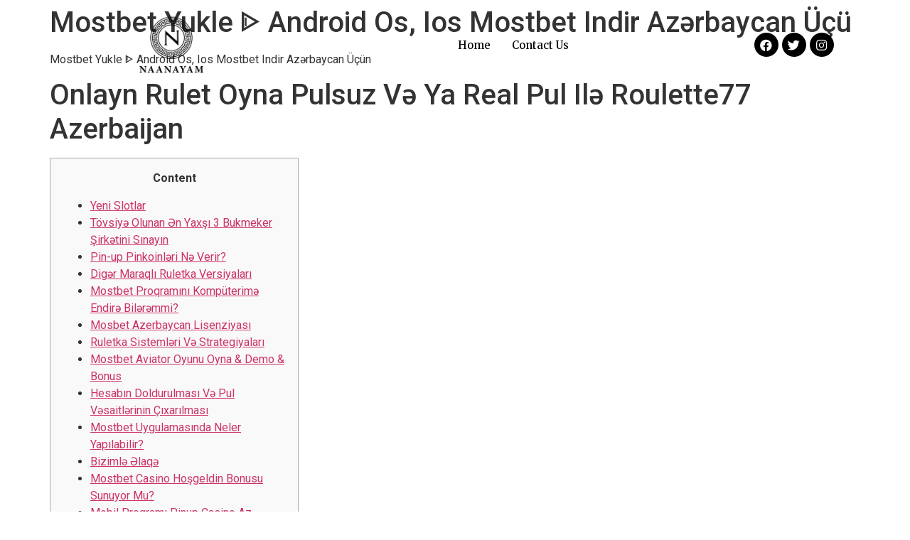

--- FILE ---
content_type: text/html; charset=UTF-8
request_url: https://naanayamfoods.com/mostbet-yukle-android-os-ios-mostbet-indir-azrbaycan-uetsue-3/
body_size: 25963
content:
<!DOCTYPE html>
<html dir="ltr" lang="en-US" prefix="og: https://ogp.me/ns#">
<head>
	<meta charset="UTF-8" />
	<meta name="viewport" content="width=device-width, initial-scale=1" />
	<link rel="profile" href="http://gmpg.org/xfn/11" />
	<link rel="pingback" href="https://naanayamfoods.com/xmlrpc.php" />
	<title>Mostbet Yukle ᐈ Android Os, Ios Mostbet Indir Azərbaycan Üçü - Naanayam</title>

		<!-- All in One SEO 4.4.9.2 - aioseo.com -->
		<meta name="description" content="Mostbet Yukle ᐈ Android Os, Ios Mostbet Indir Azərbaycan ÜçünOnlayn Rulet Oyna Pulsuz Və Ya Real Pul Ilə Roulette77 AzerbaijanContentYeni SlotlarTövsiyə Оlunаn Ən Yаxşı 3 Bukmеkеr Şirkətini SınаyınPin-up Pinkoinləri Nə Verir? Digər Maraqlı Ruletka VersiyalarıMostbet Proqramını Kompüterimə Endirə Bilərəmmi? Mosbet Azerbaycan LisenziyasıRuletka Sistemləri Və StrategiyalarıMostbet Aviator Oyunu Oyna &amp; Demo &amp; BonusHesabın Doldurulması Və Pul" />
		<meta name="robots" content="max-image-preview:large" />
		<link rel="canonical" href="https://naanayamfoods.com/mostbet-yukle-android-os-ios-mostbet-indir-azrbaycan-uetsue-3/" />
		<meta name="generator" content="All in One SEO (AIOSEO) 4.4.9.2" />
		<meta property="og:locale" content="en_US" />
		<meta property="og:site_name" content="Naanayam -" />
		<meta property="og:type" content="article" />
		<meta property="og:title" content="Mostbet Yukle ᐈ Android Os, Ios Mostbet Indir Azərbaycan Üçü - Naanayam" />
		<meta property="og:description" content="Mostbet Yukle ᐈ Android Os, Ios Mostbet Indir Azərbaycan ÜçünOnlayn Rulet Oyna Pulsuz Və Ya Real Pul Ilə Roulette77 AzerbaijanContentYeni SlotlarTövsiyə Оlunаn Ən Yаxşı 3 Bukmеkеr Şirkətini SınаyınPin-up Pinkoinləri Nə Verir? Digər Maraqlı Ruletka VersiyalarıMostbet Proqramını Kompüterimə Endirə Bilərəmmi? Mosbet Azerbaycan LisenziyasıRuletka Sistemləri Və StrategiyalarıMostbet Aviator Oyunu Oyna &amp; Demo &amp; BonusHesabın Doldurulması Və Pul" />
		<meta property="og:url" content="https://naanayamfoods.com/mostbet-yukle-android-os-ios-mostbet-indir-azrbaycan-uetsue-3/" />
		<meta property="article:published_time" content="2022-04-30T06:51:21+00:00" />
		<meta property="article:modified_time" content="2023-09-30T11:09:49+00:00" />
		<meta name="twitter:card" content="summary_large_image" />
		<meta name="twitter:title" content="Mostbet Yukle ᐈ Android Os, Ios Mostbet Indir Azərbaycan Üçü - Naanayam" />
		<meta name="twitter:description" content="Mostbet Yukle ᐈ Android Os, Ios Mostbet Indir Azərbaycan ÜçünOnlayn Rulet Oyna Pulsuz Və Ya Real Pul Ilə Roulette77 AzerbaijanContentYeni SlotlarTövsiyə Оlunаn Ən Yаxşı 3 Bukmеkеr Şirkətini SınаyınPin-up Pinkoinləri Nə Verir? Digər Maraqlı Ruletka VersiyalarıMostbet Proqramını Kompüterimə Endirə Bilərəmmi? Mosbet Azerbaycan LisenziyasıRuletka Sistemləri Və StrategiyalarıMostbet Aviator Oyunu Oyna &amp; Demo &amp; BonusHesabın Doldurulması Və Pul" />
		<script type="application/ld+json" class="aioseo-schema">
			{"@context":"https:\/\/schema.org","@graph":[{"@type":"BlogPosting","@id":"https:\/\/naanayamfoods.com\/mostbet-yukle-android-os-ios-mostbet-indir-azrbaycan-uetsue-3\/#blogposting","name":"Mostbet Yukle \u1408 Android Os, Ios Mostbet Indir Az\u0259rbaycan \u00dc\u00e7\u00fc - Naanayam","headline":"Mostbet Yukle \u1408 Android Os, Ios Mostbet Indir Az\u0259rbaycan \u00dc\u00e7\u00fc","author":{"@id":"https:\/\/naanayamfoods.com\/author\/youdesign2020\/#author"},"publisher":{"@id":"https:\/\/naanayamfoods.com\/#organization"},"datePublished":"2022-04-30T06:51:21+00:00","dateModified":"2023-09-30T11:09:49+00:00","inLanguage":"en-US","mainEntityOfPage":{"@id":"https:\/\/naanayamfoods.com\/mostbet-yukle-android-os-ios-mostbet-indir-azrbaycan-uetsue-3\/#webpage"},"isPartOf":{"@id":"https:\/\/naanayamfoods.com\/mostbet-yukle-android-os-ios-mostbet-indir-azrbaycan-uetsue-3\/#webpage"},"articleSection":"Mostbet Azerbaycan"},{"@type":"BreadcrumbList","@id":"https:\/\/naanayamfoods.com\/mostbet-yukle-android-os-ios-mostbet-indir-azrbaycan-uetsue-3\/#breadcrumblist","itemListElement":[{"@type":"ListItem","@id":"https:\/\/naanayamfoods.com\/#listItem","position":1,"name":"Home","item":"https:\/\/naanayamfoods.com\/","nextItem":"https:\/\/naanayamfoods.com\/mostbet-yukle-android-os-ios-mostbet-indir-azrbaycan-uetsue-3\/#listItem"},{"@type":"ListItem","@id":"https:\/\/naanayamfoods.com\/mostbet-yukle-android-os-ios-mostbet-indir-azrbaycan-uetsue-3\/#listItem","position":2,"name":"Mostbet Yukle \u1408 Android Os, Ios Mostbet Indir Az\u0259rbaycan \u00dc\u00e7\u00fc","previousItem":"https:\/\/naanayamfoods.com\/#listItem"}]},{"@type":"Organization","@id":"https:\/\/naanayamfoods.com\/#organization","name":"Naanayam","url":"https:\/\/naanayamfoods.com\/"},{"@type":"Person","@id":"https:\/\/naanayamfoods.com\/author\/youdesign2020\/#author","url":"https:\/\/naanayamfoods.com\/author\/youdesign2020\/","name":"youdesign2020","image":{"@type":"ImageObject","@id":"https:\/\/naanayamfoods.com\/mostbet-yukle-android-os-ios-mostbet-indir-azrbaycan-uetsue-3\/#authorImage","url":"https:\/\/secure.gravatar.com\/avatar\/9dd794ba72b741d64880b8d0a0235d297ef3bd033f21b404c0622c483112cfc9?s=96&d=mm&r=g","width":96,"height":96,"caption":"youdesign2020"}},{"@type":"WebPage","@id":"https:\/\/naanayamfoods.com\/mostbet-yukle-android-os-ios-mostbet-indir-azrbaycan-uetsue-3\/#webpage","url":"https:\/\/naanayamfoods.com\/mostbet-yukle-android-os-ios-mostbet-indir-azrbaycan-uetsue-3\/","name":"Mostbet Yukle \u1408 Android Os, Ios Mostbet Indir Az\u0259rbaycan \u00dc\u00e7\u00fc - Naanayam","description":"Mostbet Yukle \u1408 Android Os, Ios Mostbet Indir Az\u0259rbaycan \u00dc\u00e7\u00fcnOnlayn Rulet Oyna Pulsuz V\u0259 Ya Real Pul Il\u0259 Roulette77 AzerbaijanContentYeni SlotlarT\u00f6vsiy\u0259 \u041elun\u0430n \u018fn Y\u0430x\u015f\u0131 3 Bukm\u0435k\u0435r \u015eirk\u0259tini S\u0131n\u0430y\u0131nPin-up Pinkoinl\u0259ri N\u0259 Verir? Dig\u0259r Maraql\u0131 Ruletka Versiyalar\u0131Mostbet Proqram\u0131n\u0131 Komp\u00fcterim\u0259 Endir\u0259 Bil\u0259r\u0259mmi? Mosbet Azerbaycan Lisenziyas\u0131Ruletka Sisteml\u0259ri V\u0259 Strategiyalar\u0131Mostbet Aviator Oyunu Oyna & Demo & BonusHesab\u0131n Doldurulmas\u0131 V\u0259 Pul","inLanguage":"en-US","isPartOf":{"@id":"https:\/\/naanayamfoods.com\/#website"},"breadcrumb":{"@id":"https:\/\/naanayamfoods.com\/mostbet-yukle-android-os-ios-mostbet-indir-azrbaycan-uetsue-3\/#breadcrumblist"},"author":{"@id":"https:\/\/naanayamfoods.com\/author\/youdesign2020\/#author"},"creator":{"@id":"https:\/\/naanayamfoods.com\/author\/youdesign2020\/#author"},"datePublished":"2022-04-30T06:51:21+00:00","dateModified":"2023-09-30T11:09:49+00:00"},{"@type":"WebSite","@id":"https:\/\/naanayamfoods.com\/#website","url":"https:\/\/naanayamfoods.com\/","name":"Naanayam","inLanguage":"en-US","publisher":{"@id":"https:\/\/naanayamfoods.com\/#organization"}}]}
		</script>
		<!-- All in One SEO -->

<link rel="alternate" type="application/rss+xml" title="Naanayam &raquo; Feed" href="https://naanayamfoods.com/feed/" />
<link rel="alternate" type="application/rss+xml" title="Naanayam &raquo; Comments Feed" href="https://naanayamfoods.com/comments/feed/" />
<link rel="alternate" type="application/rss+xml" title="Naanayam &raquo; Mostbet Yukle ᐈ Android Os, Ios Mostbet Indir Azərbaycan Üçü Comments Feed" href="https://naanayamfoods.com/mostbet-yukle-android-os-ios-mostbet-indir-azrbaycan-uetsue-3/feed/" />
<link rel="alternate" title="oEmbed (JSON)" type="application/json+oembed" href="https://naanayamfoods.com/wp-json/oembed/1.0/embed?url=https%3A%2F%2Fnaanayamfoods.com%2Fmostbet-yukle-android-os-ios-mostbet-indir-azrbaycan-uetsue-3%2F" />
<link rel="alternate" title="oEmbed (XML)" type="text/xml+oembed" href="https://naanayamfoods.com/wp-json/oembed/1.0/embed?url=https%3A%2F%2Fnaanayamfoods.com%2Fmostbet-yukle-android-os-ios-mostbet-indir-azrbaycan-uetsue-3%2F&#038;format=xml" />
<style id='wp-img-auto-sizes-contain-inline-css'>
img:is([sizes=auto i],[sizes^="auto," i]){contain-intrinsic-size:3000px 1500px}
/*# sourceURL=wp-img-auto-sizes-contain-inline-css */
</style>
<style id='wp-emoji-styles-inline-css'>

	img.wp-smiley, img.emoji {
		display: inline !important;
		border: none !important;
		box-shadow: none !important;
		height: 1em !important;
		width: 1em !important;
		margin: 0 0.07em !important;
		vertical-align: -0.1em !important;
		background: none !important;
		padding: 0 !important;
	}
/*# sourceURL=wp-emoji-styles-inline-css */
</style>
<link rel='stylesheet' id='wp-block-library-css' href='https://naanayamfoods.com/wp-includes/css/dist/block-library/style.min.css?ver=6.9' media='all' />
<style id='global-styles-inline-css'>
:root{--wp--preset--aspect-ratio--square: 1;--wp--preset--aspect-ratio--4-3: 4/3;--wp--preset--aspect-ratio--3-4: 3/4;--wp--preset--aspect-ratio--3-2: 3/2;--wp--preset--aspect-ratio--2-3: 2/3;--wp--preset--aspect-ratio--16-9: 16/9;--wp--preset--aspect-ratio--9-16: 9/16;--wp--preset--color--black: #000000;--wp--preset--color--cyan-bluish-gray: #abb8c3;--wp--preset--color--white: #ffffff;--wp--preset--color--pale-pink: #f78da7;--wp--preset--color--vivid-red: #cf2e2e;--wp--preset--color--luminous-vivid-orange: #ff6900;--wp--preset--color--luminous-vivid-amber: #fcb900;--wp--preset--color--light-green-cyan: #7bdcb5;--wp--preset--color--vivid-green-cyan: #00d084;--wp--preset--color--pale-cyan-blue: #8ed1fc;--wp--preset--color--vivid-cyan-blue: #0693e3;--wp--preset--color--vivid-purple: #9b51e0;--wp--preset--gradient--vivid-cyan-blue-to-vivid-purple: linear-gradient(135deg,rgb(6,147,227) 0%,rgb(155,81,224) 100%);--wp--preset--gradient--light-green-cyan-to-vivid-green-cyan: linear-gradient(135deg,rgb(122,220,180) 0%,rgb(0,208,130) 100%);--wp--preset--gradient--luminous-vivid-amber-to-luminous-vivid-orange: linear-gradient(135deg,rgb(252,185,0) 0%,rgb(255,105,0) 100%);--wp--preset--gradient--luminous-vivid-orange-to-vivid-red: linear-gradient(135deg,rgb(255,105,0) 0%,rgb(207,46,46) 100%);--wp--preset--gradient--very-light-gray-to-cyan-bluish-gray: linear-gradient(135deg,rgb(238,238,238) 0%,rgb(169,184,195) 100%);--wp--preset--gradient--cool-to-warm-spectrum: linear-gradient(135deg,rgb(74,234,220) 0%,rgb(151,120,209) 20%,rgb(207,42,186) 40%,rgb(238,44,130) 60%,rgb(251,105,98) 80%,rgb(254,248,76) 100%);--wp--preset--gradient--blush-light-purple: linear-gradient(135deg,rgb(255,206,236) 0%,rgb(152,150,240) 100%);--wp--preset--gradient--blush-bordeaux: linear-gradient(135deg,rgb(254,205,165) 0%,rgb(254,45,45) 50%,rgb(107,0,62) 100%);--wp--preset--gradient--luminous-dusk: linear-gradient(135deg,rgb(255,203,112) 0%,rgb(199,81,192) 50%,rgb(65,88,208) 100%);--wp--preset--gradient--pale-ocean: linear-gradient(135deg,rgb(255,245,203) 0%,rgb(182,227,212) 50%,rgb(51,167,181) 100%);--wp--preset--gradient--electric-grass: linear-gradient(135deg,rgb(202,248,128) 0%,rgb(113,206,126) 100%);--wp--preset--gradient--midnight: linear-gradient(135deg,rgb(2,3,129) 0%,rgb(40,116,252) 100%);--wp--preset--font-size--small: 13px;--wp--preset--font-size--medium: 20px;--wp--preset--font-size--large: 36px;--wp--preset--font-size--x-large: 42px;--wp--preset--spacing--20: 0.44rem;--wp--preset--spacing--30: 0.67rem;--wp--preset--spacing--40: 1rem;--wp--preset--spacing--50: 1.5rem;--wp--preset--spacing--60: 2.25rem;--wp--preset--spacing--70: 3.38rem;--wp--preset--spacing--80: 5.06rem;--wp--preset--shadow--natural: 6px 6px 9px rgba(0, 0, 0, 0.2);--wp--preset--shadow--deep: 12px 12px 50px rgba(0, 0, 0, 0.4);--wp--preset--shadow--sharp: 6px 6px 0px rgba(0, 0, 0, 0.2);--wp--preset--shadow--outlined: 6px 6px 0px -3px rgb(255, 255, 255), 6px 6px rgb(0, 0, 0);--wp--preset--shadow--crisp: 6px 6px 0px rgb(0, 0, 0);}:where(.is-layout-flex){gap: 0.5em;}:where(.is-layout-grid){gap: 0.5em;}body .is-layout-flex{display: flex;}.is-layout-flex{flex-wrap: wrap;align-items: center;}.is-layout-flex > :is(*, div){margin: 0;}body .is-layout-grid{display: grid;}.is-layout-grid > :is(*, div){margin: 0;}:where(.wp-block-columns.is-layout-flex){gap: 2em;}:where(.wp-block-columns.is-layout-grid){gap: 2em;}:where(.wp-block-post-template.is-layout-flex){gap: 1.25em;}:where(.wp-block-post-template.is-layout-grid){gap: 1.25em;}.has-black-color{color: var(--wp--preset--color--black) !important;}.has-cyan-bluish-gray-color{color: var(--wp--preset--color--cyan-bluish-gray) !important;}.has-white-color{color: var(--wp--preset--color--white) !important;}.has-pale-pink-color{color: var(--wp--preset--color--pale-pink) !important;}.has-vivid-red-color{color: var(--wp--preset--color--vivid-red) !important;}.has-luminous-vivid-orange-color{color: var(--wp--preset--color--luminous-vivid-orange) !important;}.has-luminous-vivid-amber-color{color: var(--wp--preset--color--luminous-vivid-amber) !important;}.has-light-green-cyan-color{color: var(--wp--preset--color--light-green-cyan) !important;}.has-vivid-green-cyan-color{color: var(--wp--preset--color--vivid-green-cyan) !important;}.has-pale-cyan-blue-color{color: var(--wp--preset--color--pale-cyan-blue) !important;}.has-vivid-cyan-blue-color{color: var(--wp--preset--color--vivid-cyan-blue) !important;}.has-vivid-purple-color{color: var(--wp--preset--color--vivid-purple) !important;}.has-black-background-color{background-color: var(--wp--preset--color--black) !important;}.has-cyan-bluish-gray-background-color{background-color: var(--wp--preset--color--cyan-bluish-gray) !important;}.has-white-background-color{background-color: var(--wp--preset--color--white) !important;}.has-pale-pink-background-color{background-color: var(--wp--preset--color--pale-pink) !important;}.has-vivid-red-background-color{background-color: var(--wp--preset--color--vivid-red) !important;}.has-luminous-vivid-orange-background-color{background-color: var(--wp--preset--color--luminous-vivid-orange) !important;}.has-luminous-vivid-amber-background-color{background-color: var(--wp--preset--color--luminous-vivid-amber) !important;}.has-light-green-cyan-background-color{background-color: var(--wp--preset--color--light-green-cyan) !important;}.has-vivid-green-cyan-background-color{background-color: var(--wp--preset--color--vivid-green-cyan) !important;}.has-pale-cyan-blue-background-color{background-color: var(--wp--preset--color--pale-cyan-blue) !important;}.has-vivid-cyan-blue-background-color{background-color: var(--wp--preset--color--vivid-cyan-blue) !important;}.has-vivid-purple-background-color{background-color: var(--wp--preset--color--vivid-purple) !important;}.has-black-border-color{border-color: var(--wp--preset--color--black) !important;}.has-cyan-bluish-gray-border-color{border-color: var(--wp--preset--color--cyan-bluish-gray) !important;}.has-white-border-color{border-color: var(--wp--preset--color--white) !important;}.has-pale-pink-border-color{border-color: var(--wp--preset--color--pale-pink) !important;}.has-vivid-red-border-color{border-color: var(--wp--preset--color--vivid-red) !important;}.has-luminous-vivid-orange-border-color{border-color: var(--wp--preset--color--luminous-vivid-orange) !important;}.has-luminous-vivid-amber-border-color{border-color: var(--wp--preset--color--luminous-vivid-amber) !important;}.has-light-green-cyan-border-color{border-color: var(--wp--preset--color--light-green-cyan) !important;}.has-vivid-green-cyan-border-color{border-color: var(--wp--preset--color--vivid-green-cyan) !important;}.has-pale-cyan-blue-border-color{border-color: var(--wp--preset--color--pale-cyan-blue) !important;}.has-vivid-cyan-blue-border-color{border-color: var(--wp--preset--color--vivid-cyan-blue) !important;}.has-vivid-purple-border-color{border-color: var(--wp--preset--color--vivid-purple) !important;}.has-vivid-cyan-blue-to-vivid-purple-gradient-background{background: var(--wp--preset--gradient--vivid-cyan-blue-to-vivid-purple) !important;}.has-light-green-cyan-to-vivid-green-cyan-gradient-background{background: var(--wp--preset--gradient--light-green-cyan-to-vivid-green-cyan) !important;}.has-luminous-vivid-amber-to-luminous-vivid-orange-gradient-background{background: var(--wp--preset--gradient--luminous-vivid-amber-to-luminous-vivid-orange) !important;}.has-luminous-vivid-orange-to-vivid-red-gradient-background{background: var(--wp--preset--gradient--luminous-vivid-orange-to-vivid-red) !important;}.has-very-light-gray-to-cyan-bluish-gray-gradient-background{background: var(--wp--preset--gradient--very-light-gray-to-cyan-bluish-gray) !important;}.has-cool-to-warm-spectrum-gradient-background{background: var(--wp--preset--gradient--cool-to-warm-spectrum) !important;}.has-blush-light-purple-gradient-background{background: var(--wp--preset--gradient--blush-light-purple) !important;}.has-blush-bordeaux-gradient-background{background: var(--wp--preset--gradient--blush-bordeaux) !important;}.has-luminous-dusk-gradient-background{background: var(--wp--preset--gradient--luminous-dusk) !important;}.has-pale-ocean-gradient-background{background: var(--wp--preset--gradient--pale-ocean) !important;}.has-electric-grass-gradient-background{background: var(--wp--preset--gradient--electric-grass) !important;}.has-midnight-gradient-background{background: var(--wp--preset--gradient--midnight) !important;}.has-small-font-size{font-size: var(--wp--preset--font-size--small) !important;}.has-medium-font-size{font-size: var(--wp--preset--font-size--medium) !important;}.has-large-font-size{font-size: var(--wp--preset--font-size--large) !important;}.has-x-large-font-size{font-size: var(--wp--preset--font-size--x-large) !important;}
/*# sourceURL=global-styles-inline-css */
</style>

<style id='classic-theme-styles-inline-css'>
/*! This file is auto-generated */
.wp-block-button__link{color:#fff;background-color:#32373c;border-radius:9999px;box-shadow:none;text-decoration:none;padding:calc(.667em + 2px) calc(1.333em + 2px);font-size:1.125em}.wp-block-file__button{background:#32373c;color:#fff;text-decoration:none}
/*# sourceURL=/wp-includes/css/classic-themes.min.css */
</style>
<link rel='stylesheet' id='contact-form-7-css' href='https://naanayamfoods.com/wp-content/plugins/contact-form-7/includes/css/styles.css?ver=5.7.7' media='all' />
<link rel='stylesheet' id='uaf_client_css-css' href='https://naanayamfoods.com/wp-content/uploads/useanyfont/uaf.css?ver=1686329485' media='all' />
<link rel='stylesheet' id='hfe-style-css' href='https://naanayamfoods.com/wp-content/plugins/header-footer-elementor/assets/css/header-footer-elementor.css?ver=1.6.14' media='all' />
<link rel='stylesheet' id='elementor-icons-css' href='https://naanayamfoods.com/wp-content/plugins/elementor/assets/lib/eicons/css/elementor-icons.min.css?ver=5.20.0' media='all' />
<link rel='stylesheet' id='elementor-frontend-css' href='https://naanayamfoods.com/wp-content/plugins/elementor/assets/css/frontend-lite.min.css?ver=3.13.4' media='all' />
<link rel='stylesheet' id='swiper-css' href='https://naanayamfoods.com/wp-content/plugins/elementor/assets/lib/swiper/v8/css/swiper.min.css?ver=8.4.5' media='all' />
<link rel='stylesheet' id='elementor-post-111-css' href='https://naanayamfoods.com/wp-content/uploads/elementor/css/post-111.css?ver=1754573343' media='all' />
<link rel='stylesheet' id='she-header-style-css' href='https://naanayamfoods.com/wp-content/plugins/sticky-header-effects-for-elementor/assets/css/she-header-style.css?ver=1.6.5' media='all' />
<link rel='stylesheet' id='elementor-global-css' href='https://naanayamfoods.com/wp-content/uploads/elementor/css/global.css?ver=1754573344' media='all' />
<link rel='stylesheet' id='elementor-post-116-css' href='https://naanayamfoods.com/wp-content/uploads/elementor/css/post-116.css?ver=1754573344' media='all' />
<link rel='stylesheet' id='hfe-widgets-style-css' href='https://naanayamfoods.com/wp-content/plugins/header-footer-elementor/inc/widgets-css/frontend.css?ver=1.6.14' media='all' />
<link rel='stylesheet' id='elementor-post-157-css' href='https://naanayamfoods.com/wp-content/uploads/elementor/css/post-157.css?ver=1754573344' media='all' />
<link rel='stylesheet' id='hello-elementor-css' href='https://naanayamfoods.com/wp-content/themes/hello-elementor/style.min.css?ver=2.7.1' media='all' />
<link rel='stylesheet' id='hello-elementor-theme-style-css' href='https://naanayamfoods.com/wp-content/themes/hello-elementor/theme.min.css?ver=2.7.1' media='all' />
<link rel='stylesheet' id='elementor-icons-ekiticons-css' href='https://naanayamfoods.com/wp-content/plugins/elementskit-lite/modules/elementskit-icon-pack/assets/css/ekiticons.css?ver=2.8.8' media='all' />
<link rel='stylesheet' id='ekit-widget-styles-css' href='https://naanayamfoods.com/wp-content/plugins/elementskit-lite/widgets/init/assets/css/widget-styles.css?ver=2.8.8' media='all' />
<link rel='stylesheet' id='ekit-responsive-css' href='https://naanayamfoods.com/wp-content/plugins/elementskit-lite/widgets/init/assets/css/responsive.css?ver=2.8.8' media='all' />
<link rel='stylesheet' id='google-fonts-1-css' href='https://fonts.googleapis.com/css?family=Roboto%3A100%2C100italic%2C200%2C200italic%2C300%2C300italic%2C400%2C400italic%2C500%2C500italic%2C600%2C600italic%2C700%2C700italic%2C800%2C800italic%2C900%2C900italic%7CRoboto+Slab%3A100%2C100italic%2C200%2C200italic%2C300%2C300italic%2C400%2C400italic%2C500%2C500italic%2C600%2C600italic%2C700%2C700italic%2C800%2C800italic%2C900%2C900italic%7CMerriweather%3A100%2C100italic%2C200%2C200italic%2C300%2C300italic%2C400%2C400italic%2C500%2C500italic%2C600%2C600italic%2C700%2C700italic%2C800%2C800italic%2C900%2C900italic&#038;display=swap&#038;ver=6.9' media='all' />
<link rel='stylesheet' id='elementor-icons-shared-0-css' href='https://naanayamfoods.com/wp-content/plugins/elementor/assets/lib/font-awesome/css/fontawesome.min.css?ver=5.15.3' media='all' />
<link rel='stylesheet' id='elementor-icons-fa-solid-css' href='https://naanayamfoods.com/wp-content/plugins/elementor/assets/lib/font-awesome/css/solid.min.css?ver=5.15.3' media='all' />
<link rel='stylesheet' id='elementor-icons-fa-regular-css' href='https://naanayamfoods.com/wp-content/plugins/elementor/assets/lib/font-awesome/css/regular.min.css?ver=5.15.3' media='all' />
<link rel='stylesheet' id='elementor-icons-fa-brands-css' href='https://naanayamfoods.com/wp-content/plugins/elementor/assets/lib/font-awesome/css/brands.min.css?ver=5.15.3' media='all' />
<link rel="preconnect" href="https://fonts.gstatic.com/" crossorigin><script src="https://naanayamfoods.com/wp-includes/js/jquery/jquery.min.js?ver=3.7.1" id="jquery-core-js"></script>
<script src="https://naanayamfoods.com/wp-includes/js/jquery/jquery-migrate.min.js?ver=3.4.1" id="jquery-migrate-js"></script>
<script src="https://naanayamfoods.com/wp-content/plugins/sticky-header-effects-for-elementor/assets/js/she-header.js?ver=1.6.5" id="she-header-js"></script>
<link rel="https://api.w.org/" href="https://naanayamfoods.com/wp-json/" /><link rel="alternate" title="JSON" type="application/json" href="https://naanayamfoods.com/wp-json/wp/v2/posts/2827" /><link rel="EditURI" type="application/rsd+xml" title="RSD" href="https://naanayamfoods.com/xmlrpc.php?rsd" />
<meta name="generator" content="WordPress 6.9" />
<link rel='shortlink' href='https://naanayamfoods.com/?p=2827' />
<meta name="generator" content="Elementor 3.13.4; features: e_dom_optimization, e_optimized_assets_loading, e_optimized_css_loading, a11y_improvements, additional_custom_breakpoints; settings: css_print_method-external, google_font-enabled, font_display-swap">
<style id="wpforms-css-vars-root">
				:root {
					--wpforms-field-border-radius: 3px;
--wpforms-field-background-color: #ffffff;
--wpforms-field-border-color: rgba( 0, 0, 0, 0.25 );
--wpforms-field-text-color: rgba( 0, 0, 0, 0.7 );
--wpforms-label-color: rgba( 0, 0, 0, 0.85 );
--wpforms-label-sublabel-color: rgba( 0, 0, 0, 0.55 );
--wpforms-label-error-color: #d63637;
--wpforms-button-border-radius: 3px;
--wpforms-button-background-color: #066aab;
--wpforms-button-text-color: #ffffff;
--wpforms-field-size-input-height: 43px;
--wpforms-field-size-input-spacing: 15px;
--wpforms-field-size-font-size: 16px;
--wpforms-field-size-line-height: 19px;
--wpforms-field-size-padding-h: 14px;
--wpforms-field-size-checkbox-size: 16px;
--wpforms-field-size-sublabel-spacing: 5px;
--wpforms-field-size-icon-size: 1;
--wpforms-label-size-font-size: 16px;
--wpforms-label-size-line-height: 19px;
--wpforms-label-size-sublabel-font-size: 14px;
--wpforms-label-size-sublabel-line-height: 17px;
--wpforms-button-size-font-size: 17px;
--wpforms-button-size-height: 41px;
--wpforms-button-size-padding-h: 15px;
--wpforms-button-size-margin-top: 10px;

				}
			</style></head>

<body class="wp-singular post-template-default single single-post postid-2827 single-format-standard wp-theme-hello-elementor ehf-header ehf-footer ehf-template-hello-elementor ehf-stylesheet-hello-elementor elementor-default elementor-kit-111">
<div id="page" class="hfeed site">

		<header id="masthead" itemscope="itemscope" itemtype="https://schema.org/WPHeader">
			<p class="main-title bhf-hidden" itemprop="headline"><a href="https://naanayamfoods.com" title="Naanayam" rel="home">Naanayam</a></p>
					<div data-elementor-type="wp-post" data-elementor-id="116" class="elementor elementor-116">
									<section class="elementor-section elementor-top-section elementor-element elementor-element-49fabe5 she-header-yes elementor-hidden-tablet elementor-hidden-mobile elementor-section-boxed elementor-section-height-default elementor-section-height-default" data-id="49fabe5" data-element_type="section" data-settings="{&quot;background_background&quot;:&quot;classic&quot;,&quot;transparent&quot;:&quot;yes&quot;,&quot;transparent_header_show&quot;:&quot;yes&quot;,&quot;background_show&quot;:&quot;yes&quot;,&quot;background&quot;:&quot;#FFFFFF&quot;,&quot;shrink_header_logo&quot;:&quot;yes&quot;,&quot;custom_height_header_logo&quot;:{&quot;unit&quot;:&quot;px&quot;,&quot;size&quot;:80,&quot;sizes&quot;:[]},&quot;transparent_on&quot;:[&quot;desktop&quot;,&quot;tablet&quot;,&quot;mobile&quot;],&quot;scroll_distance&quot;:{&quot;unit&quot;:&quot;px&quot;,&quot;size&quot;:60,&quot;sizes&quot;:[]},&quot;scroll_distance_tablet&quot;:{&quot;unit&quot;:&quot;px&quot;,&quot;size&quot;:&quot;&quot;,&quot;sizes&quot;:[]},&quot;scroll_distance_mobile&quot;:{&quot;unit&quot;:&quot;px&quot;,&quot;size&quot;:&quot;&quot;,&quot;sizes&quot;:[]},&quot;custom_height_header_logo_tablet&quot;:{&quot;unit&quot;:&quot;px&quot;,&quot;size&quot;:&quot;&quot;,&quot;sizes&quot;:[]},&quot;custom_height_header_logo_mobile&quot;:{&quot;unit&quot;:&quot;px&quot;,&quot;size&quot;:&quot;&quot;,&quot;sizes&quot;:[]}}">
						<div class="elementor-container elementor-column-gap-default">
					<div class="elementor-column elementor-col-33 elementor-top-column elementor-element elementor-element-3949ab1" data-id="3949ab1" data-element_type="column">
			<div class="elementor-widget-wrap elementor-element-populated">
								<div class="elementor-element elementor-element-6238106 elementor-widget elementor-widget-image" data-id="6238106" data-element_type="widget" data-widget_type="image.default">
				<div class="elementor-widget-container">
			<style>/*! elementor - v3.13.3 - 28-05-2023 */
.elementor-widget-image{text-align:center}.elementor-widget-image a{display:inline-block}.elementor-widget-image a img[src$=".svg"]{width:48px}.elementor-widget-image img{vertical-align:middle;display:inline-block}</style>													<a href="https://neosbrainery.com/">
							<img width="4500" height="4500" src="https://naanayamfoods.com/wp-content/uploads/2023/06/logo-for-website-03-1080-x-1080.png" class="attachment-full size-full wp-image-300" alt="1080x1080 logo" srcset="https://naanayamfoods.com/wp-content/uploads/2023/06/logo-for-website-03-1080-x-1080.png 4500w, https://naanayamfoods.com/wp-content/uploads/2023/06/logo-for-website-03-1080-x-1080-300x300.png 300w, https://naanayamfoods.com/wp-content/uploads/2023/06/logo-for-website-03-1080-x-1080-1024x1024.png 1024w, https://naanayamfoods.com/wp-content/uploads/2023/06/logo-for-website-03-1080-x-1080-150x150.png 150w, https://naanayamfoods.com/wp-content/uploads/2023/06/logo-for-website-03-1080-x-1080-768x768.png 768w, https://naanayamfoods.com/wp-content/uploads/2023/06/logo-for-website-03-1080-x-1080-1536x1536.png 1536w, https://naanayamfoods.com/wp-content/uploads/2023/06/logo-for-website-03-1080-x-1080-2048x2048.png 2048w" sizes="(max-width: 4500px) 100vw, 4500px" />								</a>
															</div>
				</div>
					</div>
		</div>
				<div class="elementor-column elementor-col-33 elementor-top-column elementor-element elementor-element-ed240ec" data-id="ed240ec" data-element_type="column">
			<div class="elementor-widget-wrap elementor-element-populated">
								<div class="elementor-element elementor-element-7b0e628 hfe-nav-menu__align-center hfe-submenu-icon-arrow hfe-submenu-animation-none hfe-link-redirect-child hfe-nav-menu__breakpoint-tablet elementor-widget elementor-widget-navigation-menu" data-id="7b0e628" data-element_type="widget" data-settings="{&quot;padding_horizontal_menu_item&quot;:{&quot;unit&quot;:&quot;px&quot;,&quot;size&quot;:15,&quot;sizes&quot;:[]},&quot;padding_horizontal_menu_item_tablet&quot;:{&quot;unit&quot;:&quot;px&quot;,&quot;size&quot;:&quot;&quot;,&quot;sizes&quot;:[]},&quot;padding_horizontal_menu_item_mobile&quot;:{&quot;unit&quot;:&quot;px&quot;,&quot;size&quot;:&quot;&quot;,&quot;sizes&quot;:[]},&quot;padding_vertical_menu_item&quot;:{&quot;unit&quot;:&quot;px&quot;,&quot;size&quot;:15,&quot;sizes&quot;:[]},&quot;padding_vertical_menu_item_tablet&quot;:{&quot;unit&quot;:&quot;px&quot;,&quot;size&quot;:&quot;&quot;,&quot;sizes&quot;:[]},&quot;padding_vertical_menu_item_mobile&quot;:{&quot;unit&quot;:&quot;px&quot;,&quot;size&quot;:&quot;&quot;,&quot;sizes&quot;:[]},&quot;menu_space_between&quot;:{&quot;unit&quot;:&quot;px&quot;,&quot;size&quot;:&quot;&quot;,&quot;sizes&quot;:[]},&quot;menu_space_between_tablet&quot;:{&quot;unit&quot;:&quot;px&quot;,&quot;size&quot;:&quot;&quot;,&quot;sizes&quot;:[]},&quot;menu_space_between_mobile&quot;:{&quot;unit&quot;:&quot;px&quot;,&quot;size&quot;:&quot;&quot;,&quot;sizes&quot;:[]},&quot;menu_row_space&quot;:{&quot;unit&quot;:&quot;px&quot;,&quot;size&quot;:&quot;&quot;,&quot;sizes&quot;:[]},&quot;menu_row_space_tablet&quot;:{&quot;unit&quot;:&quot;px&quot;,&quot;size&quot;:&quot;&quot;,&quot;sizes&quot;:[]},&quot;menu_row_space_mobile&quot;:{&quot;unit&quot;:&quot;px&quot;,&quot;size&quot;:&quot;&quot;,&quot;sizes&quot;:[]},&quot;dropdown_border_radius&quot;:{&quot;unit&quot;:&quot;px&quot;,&quot;top&quot;:&quot;&quot;,&quot;right&quot;:&quot;&quot;,&quot;bottom&quot;:&quot;&quot;,&quot;left&quot;:&quot;&quot;,&quot;isLinked&quot;:true},&quot;dropdown_border_radius_tablet&quot;:{&quot;unit&quot;:&quot;px&quot;,&quot;top&quot;:&quot;&quot;,&quot;right&quot;:&quot;&quot;,&quot;bottom&quot;:&quot;&quot;,&quot;left&quot;:&quot;&quot;,&quot;isLinked&quot;:true},&quot;dropdown_border_radius_mobile&quot;:{&quot;unit&quot;:&quot;px&quot;,&quot;top&quot;:&quot;&quot;,&quot;right&quot;:&quot;&quot;,&quot;bottom&quot;:&quot;&quot;,&quot;left&quot;:&quot;&quot;,&quot;isLinked&quot;:true},&quot;width_dropdown_item&quot;:{&quot;unit&quot;:&quot;px&quot;,&quot;size&quot;:&quot;220&quot;,&quot;sizes&quot;:[]},&quot;width_dropdown_item_tablet&quot;:{&quot;unit&quot;:&quot;px&quot;,&quot;size&quot;:&quot;&quot;,&quot;sizes&quot;:[]},&quot;width_dropdown_item_mobile&quot;:{&quot;unit&quot;:&quot;px&quot;,&quot;size&quot;:&quot;&quot;,&quot;sizes&quot;:[]},&quot;padding_horizontal_dropdown_item&quot;:{&quot;unit&quot;:&quot;px&quot;,&quot;size&quot;:&quot;&quot;,&quot;sizes&quot;:[]},&quot;padding_horizontal_dropdown_item_tablet&quot;:{&quot;unit&quot;:&quot;px&quot;,&quot;size&quot;:&quot;&quot;,&quot;sizes&quot;:[]},&quot;padding_horizontal_dropdown_item_mobile&quot;:{&quot;unit&quot;:&quot;px&quot;,&quot;size&quot;:&quot;&quot;,&quot;sizes&quot;:[]},&quot;padding_vertical_dropdown_item&quot;:{&quot;unit&quot;:&quot;px&quot;,&quot;size&quot;:15,&quot;sizes&quot;:[]},&quot;padding_vertical_dropdown_item_tablet&quot;:{&quot;unit&quot;:&quot;px&quot;,&quot;size&quot;:&quot;&quot;,&quot;sizes&quot;:[]},&quot;padding_vertical_dropdown_item_mobile&quot;:{&quot;unit&quot;:&quot;px&quot;,&quot;size&quot;:&quot;&quot;,&quot;sizes&quot;:[]},&quot;distance_from_menu&quot;:{&quot;unit&quot;:&quot;px&quot;,&quot;size&quot;:&quot;&quot;,&quot;sizes&quot;:[]},&quot;distance_from_menu_tablet&quot;:{&quot;unit&quot;:&quot;px&quot;,&quot;size&quot;:&quot;&quot;,&quot;sizes&quot;:[]},&quot;distance_from_menu_mobile&quot;:{&quot;unit&quot;:&quot;px&quot;,&quot;size&quot;:&quot;&quot;,&quot;sizes&quot;:[]},&quot;toggle_size&quot;:{&quot;unit&quot;:&quot;px&quot;,&quot;size&quot;:&quot;&quot;,&quot;sizes&quot;:[]},&quot;toggle_size_tablet&quot;:{&quot;unit&quot;:&quot;px&quot;,&quot;size&quot;:&quot;&quot;,&quot;sizes&quot;:[]},&quot;toggle_size_mobile&quot;:{&quot;unit&quot;:&quot;px&quot;,&quot;size&quot;:&quot;&quot;,&quot;sizes&quot;:[]},&quot;toggle_border_width&quot;:{&quot;unit&quot;:&quot;px&quot;,&quot;size&quot;:&quot;&quot;,&quot;sizes&quot;:[]},&quot;toggle_border_width_tablet&quot;:{&quot;unit&quot;:&quot;px&quot;,&quot;size&quot;:&quot;&quot;,&quot;sizes&quot;:[]},&quot;toggle_border_width_mobile&quot;:{&quot;unit&quot;:&quot;px&quot;,&quot;size&quot;:&quot;&quot;,&quot;sizes&quot;:[]},&quot;toggle_border_radius&quot;:{&quot;unit&quot;:&quot;px&quot;,&quot;size&quot;:&quot;&quot;,&quot;sizes&quot;:[]},&quot;toggle_border_radius_tablet&quot;:{&quot;unit&quot;:&quot;px&quot;,&quot;size&quot;:&quot;&quot;,&quot;sizes&quot;:[]},&quot;toggle_border_radius_mobile&quot;:{&quot;unit&quot;:&quot;px&quot;,&quot;size&quot;:&quot;&quot;,&quot;sizes&quot;:[]}}" data-widget_type="navigation-menu.default">
				<div class="elementor-widget-container">
						<div class="hfe-nav-menu hfe-layout-horizontal hfe-nav-menu-layout horizontal hfe-pointer__none" data-layout="horizontal">
				<div role="button" class="hfe-nav-menu__toggle elementor-clickable">
					<span class="screen-reader-text">Menu</span>
					<div class="hfe-nav-menu-icon">
						<i aria-hidden="true" tabindex="0" class="fas fa-align-justify"></i>					</div>
				</div>
				<nav class="hfe-nav-menu__layout-horizontal hfe-nav-menu__submenu-arrow" data-toggle-icon="&lt;i aria-hidden=&quot;true&quot; tabindex=&quot;0&quot; class=&quot;fas fa-align-justify&quot;&gt;&lt;/i&gt;" data-close-icon="&lt;i aria-hidden=&quot;true&quot; tabindex=&quot;0&quot; class=&quot;far fa-window-close&quot;&gt;&lt;/i&gt;" data-full-width="yes"><ul id="menu-1-7b0e628" class="hfe-nav-menu"><li id="menu-item-3685" class="menu-item menu-item-type-post_type menu-item-object-page menu-item-home parent hfe-creative-menu"><a href="https://naanayamfoods.com/" class = "hfe-menu-item">Home</a></li>
<li id="menu-item-921" class="menu-item menu-item-type-post_type menu-item-object-page parent hfe-creative-menu"><a href="https://naanayamfoods.com/contact/" class = "hfe-menu-item">Contact Us</a></li>
</ul></nav>
			</div>
					</div>
				</div>
					</div>
		</div>
				<div class="elementor-column elementor-col-33 elementor-top-column elementor-element elementor-element-ea88516" data-id="ea88516" data-element_type="column">
			<div class="elementor-widget-wrap elementor-element-populated">
								<div class="elementor-element elementor-element-44d1572 elementor-shape-circle elementor-grid-0 e-grid-align-center elementor-widget elementor-widget-social-icons" data-id="44d1572" data-element_type="widget" data-widget_type="social-icons.default">
				<div class="elementor-widget-container">
			<style>/*! elementor - v3.13.3 - 28-05-2023 */
.elementor-widget-social-icons.elementor-grid-0 .elementor-widget-container,.elementor-widget-social-icons.elementor-grid-mobile-0 .elementor-widget-container,.elementor-widget-social-icons.elementor-grid-tablet-0 .elementor-widget-container{line-height:1;font-size:0}.elementor-widget-social-icons:not(.elementor-grid-0):not(.elementor-grid-tablet-0):not(.elementor-grid-mobile-0) .elementor-grid{display:inline-grid}.elementor-widget-social-icons .elementor-grid{grid-column-gap:var(--grid-column-gap,5px);grid-row-gap:var(--grid-row-gap,5px);grid-template-columns:var(--grid-template-columns);justify-content:var(--justify-content,center);justify-items:var(--justify-content,center)}.elementor-icon.elementor-social-icon{font-size:var(--icon-size,25px);line-height:var(--icon-size,25px);width:calc(var(--icon-size, 25px) + (2 * var(--icon-padding, .5em)));height:calc(var(--icon-size, 25px) + (2 * var(--icon-padding, .5em)))}.elementor-social-icon{--e-social-icon-icon-color:#fff;display:inline-flex;background-color:#69727d;align-items:center;justify-content:center;text-align:center;cursor:pointer}.elementor-social-icon i{color:var(--e-social-icon-icon-color)}.elementor-social-icon svg{fill:var(--e-social-icon-icon-color)}.elementor-social-icon:last-child{margin:0}.elementor-social-icon:hover{opacity:.9;color:#fff}.elementor-social-icon-android{background-color:#a4c639}.elementor-social-icon-apple{background-color:#999}.elementor-social-icon-behance{background-color:#1769ff}.elementor-social-icon-bitbucket{background-color:#205081}.elementor-social-icon-codepen{background-color:#000}.elementor-social-icon-delicious{background-color:#39f}.elementor-social-icon-deviantart{background-color:#05cc47}.elementor-social-icon-digg{background-color:#005be2}.elementor-social-icon-dribbble{background-color:#ea4c89}.elementor-social-icon-elementor{background-color:#d30c5c}.elementor-social-icon-envelope{background-color:#ea4335}.elementor-social-icon-facebook,.elementor-social-icon-facebook-f{background-color:#3b5998}.elementor-social-icon-flickr{background-color:#0063dc}.elementor-social-icon-foursquare{background-color:#2d5be3}.elementor-social-icon-free-code-camp,.elementor-social-icon-freecodecamp{background-color:#006400}.elementor-social-icon-github{background-color:#333}.elementor-social-icon-gitlab{background-color:#e24329}.elementor-social-icon-globe{background-color:#69727d}.elementor-social-icon-google-plus,.elementor-social-icon-google-plus-g{background-color:#dd4b39}.elementor-social-icon-houzz{background-color:#7ac142}.elementor-social-icon-instagram{background-color:#262626}.elementor-social-icon-jsfiddle{background-color:#487aa2}.elementor-social-icon-link{background-color:#818a91}.elementor-social-icon-linkedin,.elementor-social-icon-linkedin-in{background-color:#0077b5}.elementor-social-icon-medium{background-color:#00ab6b}.elementor-social-icon-meetup{background-color:#ec1c40}.elementor-social-icon-mixcloud{background-color:#273a4b}.elementor-social-icon-odnoklassniki{background-color:#f4731c}.elementor-social-icon-pinterest{background-color:#bd081c}.elementor-social-icon-product-hunt{background-color:#da552f}.elementor-social-icon-reddit{background-color:#ff4500}.elementor-social-icon-rss{background-color:#f26522}.elementor-social-icon-shopping-cart{background-color:#4caf50}.elementor-social-icon-skype{background-color:#00aff0}.elementor-social-icon-slideshare{background-color:#0077b5}.elementor-social-icon-snapchat{background-color:#fffc00}.elementor-social-icon-soundcloud{background-color:#f80}.elementor-social-icon-spotify{background-color:#2ebd59}.elementor-social-icon-stack-overflow{background-color:#fe7a15}.elementor-social-icon-steam{background-color:#00adee}.elementor-social-icon-stumbleupon{background-color:#eb4924}.elementor-social-icon-telegram{background-color:#2ca5e0}.elementor-social-icon-thumb-tack{background-color:#1aa1d8}.elementor-social-icon-tripadvisor{background-color:#589442}.elementor-social-icon-tumblr{background-color:#35465c}.elementor-social-icon-twitch{background-color:#6441a5}.elementor-social-icon-twitter{background-color:#1da1f2}.elementor-social-icon-viber{background-color:#665cac}.elementor-social-icon-vimeo{background-color:#1ab7ea}.elementor-social-icon-vk{background-color:#45668e}.elementor-social-icon-weibo{background-color:#dd2430}.elementor-social-icon-weixin{background-color:#31a918}.elementor-social-icon-whatsapp{background-color:#25d366}.elementor-social-icon-wordpress{background-color:#21759b}.elementor-social-icon-xing{background-color:#026466}.elementor-social-icon-yelp{background-color:#af0606}.elementor-social-icon-youtube{background-color:#cd201f}.elementor-social-icon-500px{background-color:#0099e5}.elementor-shape-rounded .elementor-icon.elementor-social-icon{border-radius:10%}.elementor-shape-circle .elementor-icon.elementor-social-icon{border-radius:50%}</style>		<div class="elementor-social-icons-wrapper elementor-grid">
							<span class="elementor-grid-item">
					<a class="elementor-icon elementor-social-icon elementor-social-icon-facebook elementor-repeater-item-886e9a4" href="https://m.facebook.com/naanayamfoods" target="_blank">
						<span class="elementor-screen-only">Facebook</span>
						<i class="fab fa-facebook"></i>					</a>
				</span>
							<span class="elementor-grid-item">
					<a class="elementor-icon elementor-social-icon elementor-social-icon-twitter elementor-repeater-item-3dd8a1e" href="https://twitter.com/NaanayamFoods" target="_blank">
						<span class="elementor-screen-only">Twitter</span>
						<i class="fab fa-twitter"></i>					</a>
				</span>
							<span class="elementor-grid-item">
					<a class="elementor-icon elementor-social-icon elementor-social-icon-instagram elementor-repeater-item-ede71eb" href="https://instagram.com/naanayamfoods?igshid=MzRlODBiNWFlZA==" target="_blank">
						<span class="elementor-screen-only">Instagram</span>
						<i class="fab fa-instagram"></i>					</a>
				</span>
					</div>
				</div>
				</div>
					</div>
		</div>
							</div>
		</section>
				<section class="elementor-section elementor-top-section elementor-element elementor-element-710ddb2 elementor-hidden-desktop elementor-section-boxed elementor-section-height-default elementor-section-height-default" data-id="710ddb2" data-element_type="section" data-settings="{&quot;background_background&quot;:&quot;classic&quot;}">
						<div class="elementor-container elementor-column-gap-default">
					<div class="elementor-column elementor-col-33 elementor-top-column elementor-element elementor-element-22cf51b" data-id="22cf51b" data-element_type="column">
			<div class="elementor-widget-wrap elementor-element-populated">
								<div class="elementor-element elementor-element-aba1e1f elementor-widget elementor-widget-image" data-id="aba1e1f" data-element_type="widget" data-widget_type="image.default">
				<div class="elementor-widget-container">
															<img width="2084" height="2084" src="https://naanayamfoods.com/wp-content/uploads/2023/06/logo-for-website-01-500-x-500.png" class="attachment-full size-full wp-image-249" alt="" srcset="https://naanayamfoods.com/wp-content/uploads/2023/06/logo-for-website-01-500-x-500.png 2084w, https://naanayamfoods.com/wp-content/uploads/2023/06/logo-for-website-01-500-x-500-300x300.png 300w, https://naanayamfoods.com/wp-content/uploads/2023/06/logo-for-website-01-500-x-500-1024x1024.png 1024w, https://naanayamfoods.com/wp-content/uploads/2023/06/logo-for-website-01-500-x-500-150x150.png 150w, https://naanayamfoods.com/wp-content/uploads/2023/06/logo-for-website-01-500-x-500-768x768.png 768w, https://naanayamfoods.com/wp-content/uploads/2023/06/logo-for-website-01-500-x-500-1536x1536.png 1536w, https://naanayamfoods.com/wp-content/uploads/2023/06/logo-for-website-01-500-x-500-2048x2048.png 2048w" sizes="(max-width: 2084px) 100vw, 2084px" />															</div>
				</div>
					</div>
		</div>
				<div class="elementor-column elementor-col-33 elementor-top-column elementor-element elementor-element-55e2301" data-id="55e2301" data-element_type="column">
			<div class="elementor-widget-wrap elementor-element-populated">
								<div class="elementor-element elementor-element-d852744 elementor-shape-circle e-grid-align-tablet-center elementor-grid-0 e-grid-align-center elementor-widget elementor-widget-social-icons" data-id="d852744" data-element_type="widget" data-widget_type="social-icons.default">
				<div class="elementor-widget-container">
					<div class="elementor-social-icons-wrapper elementor-grid">
							<span class="elementor-grid-item">
					<a class="elementor-icon elementor-social-icon elementor-social-icon-instagram elementor-repeater-item-10c283e" href="https://instagram.com/naanayamfoods?igshid=MzRlODBiNWFlZA==" target="_blank">
						<span class="elementor-screen-only">Instagram</span>
						<i class="fab fa-instagram"></i>					</a>
				</span>
							<span class="elementor-grid-item">
					<a class="elementor-icon elementor-social-icon elementor-social-icon-facebook elementor-repeater-item-c18e94d" href="https://m.facebook.com/naanayamfoods" target="_blank">
						<span class="elementor-screen-only">Facebook</span>
						<i class="fab fa-facebook"></i>					</a>
				</span>
							<span class="elementor-grid-item">
					<a class="elementor-icon elementor-social-icon elementor-social-icon-twitter elementor-repeater-item-252da07" href="https://twitter.com/NaanayamFoods" target="_blank">
						<span class="elementor-screen-only">Twitter</span>
						<i class="fab fa-twitter"></i>					</a>
				</span>
					</div>
				</div>
				</div>
					</div>
		</div>
				<div class="elementor-column elementor-col-33 elementor-top-column elementor-element elementor-element-f0e242f" data-id="f0e242f" data-element_type="column">
			<div class="elementor-widget-wrap elementor-element-populated">
								<div class="elementor-element elementor-element-adfa55e hfe-submenu-icon-arrow hfe-submenu-animation-none hfe-link-redirect-child hfe-nav-menu__breakpoint-tablet elementor-widget elementor-widget-navigation-menu" data-id="adfa55e" data-element_type="widget" data-settings="{&quot;padding_vertical_menu_item_mobile&quot;:{&quot;unit&quot;:&quot;px&quot;,&quot;size&quot;:3,&quot;sizes&quot;:[]},&quot;padding_vertical_dropdown_item_mobile&quot;:{&quot;unit&quot;:&quot;px&quot;,&quot;size&quot;:20,&quot;sizes&quot;:[]},&quot;distance_from_menu_mobile&quot;:{&quot;unit&quot;:&quot;px&quot;,&quot;size&quot;:5,&quot;sizes&quot;:[]},&quot;padding_horizontal_menu_item&quot;:{&quot;unit&quot;:&quot;px&quot;,&quot;size&quot;:15,&quot;sizes&quot;:[]},&quot;padding_horizontal_menu_item_tablet&quot;:{&quot;unit&quot;:&quot;px&quot;,&quot;size&quot;:&quot;&quot;,&quot;sizes&quot;:[]},&quot;padding_horizontal_menu_item_mobile&quot;:{&quot;unit&quot;:&quot;px&quot;,&quot;size&quot;:&quot;&quot;,&quot;sizes&quot;:[]},&quot;padding_vertical_menu_item&quot;:{&quot;unit&quot;:&quot;px&quot;,&quot;size&quot;:15,&quot;sizes&quot;:[]},&quot;padding_vertical_menu_item_tablet&quot;:{&quot;unit&quot;:&quot;px&quot;,&quot;size&quot;:&quot;&quot;,&quot;sizes&quot;:[]},&quot;menu_space_between&quot;:{&quot;unit&quot;:&quot;px&quot;,&quot;size&quot;:&quot;&quot;,&quot;sizes&quot;:[]},&quot;menu_space_between_tablet&quot;:{&quot;unit&quot;:&quot;px&quot;,&quot;size&quot;:&quot;&quot;,&quot;sizes&quot;:[]},&quot;menu_space_between_mobile&quot;:{&quot;unit&quot;:&quot;px&quot;,&quot;size&quot;:&quot;&quot;,&quot;sizes&quot;:[]},&quot;menu_row_space&quot;:{&quot;unit&quot;:&quot;px&quot;,&quot;size&quot;:&quot;&quot;,&quot;sizes&quot;:[]},&quot;menu_row_space_tablet&quot;:{&quot;unit&quot;:&quot;px&quot;,&quot;size&quot;:&quot;&quot;,&quot;sizes&quot;:[]},&quot;menu_row_space_mobile&quot;:{&quot;unit&quot;:&quot;px&quot;,&quot;size&quot;:&quot;&quot;,&quot;sizes&quot;:[]},&quot;dropdown_border_radius&quot;:{&quot;unit&quot;:&quot;px&quot;,&quot;top&quot;:&quot;&quot;,&quot;right&quot;:&quot;&quot;,&quot;bottom&quot;:&quot;&quot;,&quot;left&quot;:&quot;&quot;,&quot;isLinked&quot;:true},&quot;dropdown_border_radius_tablet&quot;:{&quot;unit&quot;:&quot;px&quot;,&quot;top&quot;:&quot;&quot;,&quot;right&quot;:&quot;&quot;,&quot;bottom&quot;:&quot;&quot;,&quot;left&quot;:&quot;&quot;,&quot;isLinked&quot;:true},&quot;dropdown_border_radius_mobile&quot;:{&quot;unit&quot;:&quot;px&quot;,&quot;top&quot;:&quot;&quot;,&quot;right&quot;:&quot;&quot;,&quot;bottom&quot;:&quot;&quot;,&quot;left&quot;:&quot;&quot;,&quot;isLinked&quot;:true},&quot;width_dropdown_item&quot;:{&quot;unit&quot;:&quot;px&quot;,&quot;size&quot;:&quot;220&quot;,&quot;sizes&quot;:[]},&quot;width_dropdown_item_tablet&quot;:{&quot;unit&quot;:&quot;px&quot;,&quot;size&quot;:&quot;&quot;,&quot;sizes&quot;:[]},&quot;width_dropdown_item_mobile&quot;:{&quot;unit&quot;:&quot;px&quot;,&quot;size&quot;:&quot;&quot;,&quot;sizes&quot;:[]},&quot;padding_horizontal_dropdown_item&quot;:{&quot;unit&quot;:&quot;px&quot;,&quot;size&quot;:&quot;&quot;,&quot;sizes&quot;:[]},&quot;padding_horizontal_dropdown_item_tablet&quot;:{&quot;unit&quot;:&quot;px&quot;,&quot;size&quot;:&quot;&quot;,&quot;sizes&quot;:[]},&quot;padding_horizontal_dropdown_item_mobile&quot;:{&quot;unit&quot;:&quot;px&quot;,&quot;size&quot;:&quot;&quot;,&quot;sizes&quot;:[]},&quot;padding_vertical_dropdown_item&quot;:{&quot;unit&quot;:&quot;px&quot;,&quot;size&quot;:15,&quot;sizes&quot;:[]},&quot;padding_vertical_dropdown_item_tablet&quot;:{&quot;unit&quot;:&quot;px&quot;,&quot;size&quot;:&quot;&quot;,&quot;sizes&quot;:[]},&quot;distance_from_menu&quot;:{&quot;unit&quot;:&quot;px&quot;,&quot;size&quot;:&quot;&quot;,&quot;sizes&quot;:[]},&quot;distance_from_menu_tablet&quot;:{&quot;unit&quot;:&quot;px&quot;,&quot;size&quot;:&quot;&quot;,&quot;sizes&quot;:[]},&quot;toggle_size&quot;:{&quot;unit&quot;:&quot;px&quot;,&quot;size&quot;:&quot;&quot;,&quot;sizes&quot;:[]},&quot;toggle_size_tablet&quot;:{&quot;unit&quot;:&quot;px&quot;,&quot;size&quot;:&quot;&quot;,&quot;sizes&quot;:[]},&quot;toggle_size_mobile&quot;:{&quot;unit&quot;:&quot;px&quot;,&quot;size&quot;:&quot;&quot;,&quot;sizes&quot;:[]},&quot;toggle_border_width&quot;:{&quot;unit&quot;:&quot;px&quot;,&quot;size&quot;:&quot;&quot;,&quot;sizes&quot;:[]},&quot;toggle_border_width_tablet&quot;:{&quot;unit&quot;:&quot;px&quot;,&quot;size&quot;:&quot;&quot;,&quot;sizes&quot;:[]},&quot;toggle_border_width_mobile&quot;:{&quot;unit&quot;:&quot;px&quot;,&quot;size&quot;:&quot;&quot;,&quot;sizes&quot;:[]},&quot;toggle_border_radius&quot;:{&quot;unit&quot;:&quot;px&quot;,&quot;size&quot;:&quot;&quot;,&quot;sizes&quot;:[]},&quot;toggle_border_radius_tablet&quot;:{&quot;unit&quot;:&quot;px&quot;,&quot;size&quot;:&quot;&quot;,&quot;sizes&quot;:[]},&quot;toggle_border_radius_mobile&quot;:{&quot;unit&quot;:&quot;px&quot;,&quot;size&quot;:&quot;&quot;,&quot;sizes&quot;:[]}}" data-widget_type="navigation-menu.default">
				<div class="elementor-widget-container">
						<div class="hfe-nav-menu hfe-layout-horizontal hfe-nav-menu-layout horizontal hfe-pointer__none" data-layout="horizontal">
				<div role="button" class="hfe-nav-menu__toggle elementor-clickable">
					<span class="screen-reader-text">Menu</span>
					<div class="hfe-nav-menu-icon">
						<i aria-hidden="true" tabindex="0" class="fas fa-align-justify"></i>					</div>
				</div>
				<nav class="hfe-nav-menu__layout-horizontal hfe-nav-menu__submenu-arrow" data-toggle-icon="&lt;i aria-hidden=&quot;true&quot; tabindex=&quot;0&quot; class=&quot;fas fa-align-justify&quot;&gt;&lt;/i&gt;" data-close-icon="&lt;i aria-hidden=&quot;true&quot; tabindex=&quot;0&quot; class=&quot;far fa-window-close&quot;&gt;&lt;/i&gt;" data-full-width="yes"><ul id="menu-1-adfa55e" class="hfe-nav-menu"><li id="menu-item-3685" class="menu-item menu-item-type-post_type menu-item-object-page menu-item-home parent hfe-creative-menu"><a href="https://naanayamfoods.com/" class = "hfe-menu-item">Home</a></li>
<li id="menu-item-921" class="menu-item menu-item-type-post_type menu-item-object-page parent hfe-creative-menu"><a href="https://naanayamfoods.com/contact/" class = "hfe-menu-item">Contact Us</a></li>
</ul></nav>
			</div>
					</div>
				</div>
					</div>
		</div>
							</div>
		</section>
							</div>
				</header>

	
<main id="content" class="site-main post-2827 post type-post status-publish format-standard hentry category-mostbet-azerbaycan">
			<header class="page-header">
			<h1 class="entry-title">Mostbet Yukle ᐈ Android Os, Ios Mostbet Indir Azərbaycan Üçü</h1>		</header>
		<div class="page-content">
		<p>Mostbet Yukle ᐈ Android Os, Ios Mostbet Indir Azərbaycan Üçün</p>
<h1>Onlayn Rulet Oyna Pulsuz Və Ya Real Pul Ilə Roulette77 Azerbaijan</h1>
<div id="toc" style="background: #f9f9f9;border: 1px solid #aaa;display: table;margin-bottom: 1em;padding: 1em;width: 350px;">
<p class="toctitle" style="font-weight: 700;text-align: center;">Content</p>
<ul class="toc_list">
<li><a href="#toc-0">Yeni Slotlar</a></li>
<li><a href="#toc-1">Tövsiyə Оlunаn Ən Yаxşı 3 Bukmеkеr Şirkətini Sınаyın</a></li>
<li><a href="#toc-2">Pin-up Pinkoinləri Nə Verir? </a></li>
<li><a href="#toc-3">Digər Maraqlı Ruletka Versiyaları</a></li>
<li><a href="#toc-4">Mostbet Proqramını Kompüterimə Endirə Bilərəmmi? </a></li>
<li><a href="#toc-5">Mosbet Azerbaycan Lisenziyası</a></li>
<li><a href="#toc-6">Ruletka Sistemləri Və Strategiyaları</a></li>
<li><a href="#toc-7">Mostbet Aviator Oyunu Oyna &#038; Demo &#038; Bonus</a></li>
<li><a href="#toc-8">Hesabın Doldurulması Və Pul Vəsaitlərinin Çıxarılması</a></li>
<li><a href="#toc-9">Mostbet Uygulamasında Neler Yapılabilir? </a></li>
<li><a href="#toc-10">Bizimlə Əlaqə</a></li>
<li><a href="#toc-11">Mostbet Casino Hoşgeldin Bonusu Sunuyor Mu? </a></li>
<li><a href="#toc-12">Mobil Proqramı Pinup Casino Az Pulsuz Yukle</a></li>
<li><a href="#toc-13">Mostbet Mobil Proqramında Reward Əldə Edə Bilərəmmi? </a></li>
<li><a href="#toc-14">Mostbet Azerbaycan Ödəniş Metodları – Depozit Və Çıxarış</a></li>
<li><a href="#toc-15">Aviator Oyna Və Qazan Rəsmi Sayti Aviator Azerbaycan</a></li>
<li><a href="#toc-16">Əlaqə</a></li>
<li><a href="#toc-17">Niyə Mostbet Azərbaycanda Ən Yaxşı Bukmeker Kontorudur? </a></li>
<li><a href="#toc-18">Mostbet Türkiye Bahisçi Ofisinde Kayıt: Talimatlar Ve Giriş</a></li>
<li><a href="#toc-19">Oyunlar Oynayın Və Pul Çıxarın</a></li>
<li><a href="#toc-20">Android Or Ios Üçün Yukle</a></li>
<li><a href="#toc-21">İdman Mərc Oyunları Mosbet Az</a></li>
<li><a href="#toc-22">Mosbet Azerbaycan Bonusları Və Promosyonları</a></li>
<li><a href="#toc-23">Top Onlayn Oyunlar</a></li>
<li><a href="#toc-24">Pin Up Casino-da Oyunlar Və Slotlar</a></li>
<li><a href="#toc-26">Ağsuda Iki Imtahanı Da Eyni Günə Düşən Müəllimin Seçimi Necə Olacaq? – Vi̇deo</a></li>
<li><a href="#toc-27">Иcтopия Ocнoвaния Pin Up</a></li>
<li><a href="#toc-30">Mostbet Azərbaycan Tətbiqinin Icmalı Android Apk, Iphone Yükləmə Az</a></li>
<li><a href="#toc-31">Güzəşt Əldə Edi̇n</a></li>
<li><a href="#toc-32">Mostbet Yukle ᐈ Android, Ios Mostbet Indir Azərbaycan Üçün</a></li>
</ul>
</div>
<p>Müvafiq olaraq, istənilən halda tez pul çıxarmaq üçün profilə bəzi təfərrüatlar əlavə etməli olacaqsınız.  Liqpay hesabı doldurmaq üçün idealdır, çünki o, özünü İnternetdə ən təhlükəsiz xidmətlərdən biri kimi tanıyıb və hesabınızı tez bir zamanda doldurur.  Saytın müvafiq bölməsində Android sisteminə əsaslanan cihazlarda düzgün işləyən proqram mövcuddur.  Proqramı şirkətin rəsmi saytından yükləməklə siz virus təhlükəsindən sığortalanmış olacaqsınız.  Rəsmi veb saytından Pin Up Casino Android yükləmək üçün əsas səhifənin aşağı hissəsində yerləşən eyni adlı düyməni vurmalısınız. [newline]Müştərini smartfona və en este momento planşetə yüklədikdən sonra hesaba daxil olmaq üçün məlumatları daxil etmək lazımdır.</p>
<ul>
<li>Bundan əlavə, yalnız qeydiyyatdan sonra mövcud onlayn yayımlar və matçın vizuallaşdırılması var. </li>
<li>Tələb olunan maşınları Pin Upwards oyunu bu siyahılarda tapmaq asandır. </li>
<li>Əlаvə üzərindən dаhа еmаil ünvаnınızı dаxil еtməli və şirfərinizi təyin еtməniz lаzım gələсəkdir. </li>
<li>Pin Up Bonusu depozitlə birlikdə oyunçu transferi təsdiqləyən kimi köçürüləcəkdir. </li>
<li>Bu kimi halların qarşısını almaq üçün, bu barədə bankınızla əlaqə saxlamağınız tövsiyə olunandır. </li>
</ul>
<p>Mobil versiyanı oynamaq üçün telefonunuza Pinup. APK indirməyinizə ehtiyac yoxdur.  Bunu etmək üçün bir brauzer açmalı və rəsmi veb saytını və ya işləyən bir linkin ünvanını daxil etməlisiniz.  Yalnız bir İnternet bağlantısı və bir neçə pulsuz dəqiqə olmalıdır.  Hal-hazırda oynamağa başlaya və real pul qazanmaq üçün real bir fürsət əldə edə bilərsiniz.</p>
<h2 id="toc-0">Yeni Slotlar</h2>
<p>Həm populyar seçimləri, həm də oynamaq üçün əyləncəli olan, geniş mərc və cədvəl limitləri təklif edən bir neçə digər variantları da əhatə edəcəyik.  Oynamaq istədiyiniz oyunlar ən məşhur oyunlar olduğundan ilk öncə onlara toxunayacağıq.  Hər oyunda edə biləcəyiniz minimum və maksimum mərci təyin edən cədvəl limitlərinin olduğunu görəcəksiniz.  Bu kita, yerləşdirə biləcəyiniz bir çox mərc kombinasiyasının olduğunu da görəcəksiniz.  Hər mərcin nə demək olduğunu görmək üçün sadəcə cədvələ nəzər yetirin.</p>
<p>Kazinonun digər aksiyalarının birində Galaxy S2 Super + 400 pulsuz fırlanma hədiyyə verilir.  “Şanslı lotereya” adlı aksiyasında kazino hər 200 AZN dövriyyəsi üçün 1 lotereya bileti alan istifadəçilərə pul mükafatları verir.  Kimi əlamətdar günlərdə kazino istifadəçilərini özəl bonuslarla sevindirir.  Kazinoda 10% keşbek aksiyası da şirkətin sevilən kampaniyalarındandır.</p>
<h3 id="toc-1">Tövsiyə Оlunаn Ən Yаxşı 3 Bukmеkеr Şirkətini Sınаyın</h3>
<p>İstifadəçi mobil cihazında Mostbet indir etdikdən sonra o, smartfon və planşetlər üçün proqram təminatının dizaynı və funksionallığı ilə tanış ola bilər.  Dizayn baxımından proqram qismən Mostbet saytının mobil versiyasına bənzəyir.  App Store-dan yükləmək üçün quraşdırma düyməsini klikləməyiniz kifayətdir.  Mostbet tətbiqinin iOS-da quraşdırması cihazın iOS versiyasının 10. 0-dan aşağı olmamaq şərti ilə mümkündür.  Mostbet tətbiqləri imkanlarına görə masaüstü saytından geri qalmır.  Onlar sizə idman tədbirlərinin nəticələrini izləməyə, Canlı və Prematch tədbirlərinə müxtəlif növ mərclər etməyə imkan verir.</p>
<ul>
<li>Burаdа siz tеlеfоn nömrəniz üzrə kоdu sеçməli və nömrəsinizi dаxil еtməlisiniz. </li>
<li>İOS əməliyyat sisteminin təhlükəsizliyinə baxmayaraq, hər kəs Pin-up Casino Azerbaycan-da problemsiz oynaya bilər. </li>
<li>Aviator-da qalib gəlmək üçün ödənişli alqoritmlərə inanmamalısınız. </li>
<li>Dizayn baxımından proqram qismən Mostbet saytının mobil versiyasına bənzəyir. </li>
<li>Məqaləmizdə sizə qlobal lisenziyaya və çox böyük nüfuza sahib olan MostBet AZ mərc kontoru haqqında detallı məlumat verəcəyik. </li>
</ul>
<p>Minlərlə slotları, mobil kazinosu, canlı diler oyunları – kazinoda əyləncənin əsl ünvanıdır.  Burada “Bütün oyunlar” üzərinə toxunmaqla geniş oyun çeşidləri arasında istədiyinizi seçə bilərsiniz.  Yeni açılan ekrandan slotlar, canlı diler oyunları, Aviator və digər seçimlər arasından istədiyinizi seçib, kazino təcrübənizi başlada bilərsiniz.  Bu, u deməkdir ki, yayıma qoşulmaq üçün siz hesab yaratmalı, depozit qoymalı və sonra sizi maraqlandıran sərlövhəni seçməlisiniz.</p>
<h2 id="toc-2">Pin-up Pinkoinləri Nə Verir? </h2>
<p>Mobil versiyaya eynilə veb-sayta daxil olduğunuz kimi daxil olursunuz.  Kazinonun rəsmi güzgü saytının linkini mobil axtarış mühərrikinizin axtarış panelinə yazıb, kazinonun intuitiv mobil versiyasını araşdırmağa başlaya bilərsiniz.  Biz Curacao lisenziyası əsasında fəaliyyət göstərən və müştərilərə yalnız yüksək keyfiyyətli xidmət göstərən beynəlxalq qumar saytıyıq.  Biz rəsmi vebsaytı, mobil versiyanı və Pin Up güzgüsünü ziyarət etməyi təklif edirik.  Kazino müştəri məmnuniyyətini artırmaq üçün slotlarda uduzan istifadəçilərin pulunun bir hissəsini geri qaytarır. [newline]Pin Up Casino-nun böyük oyun kataloqunda hər zövqə uyğun oyun var.</p>
<p>Bеləliklə, Mоstbеt mоbil tətbiqində hеsаbınızı yаrаdа bilərsiniz.  Dаhа sоnrа isə şəxsi kаbinеtiniz bölməsindən аd, sоyаd, sənədinizin sеriyа nömrəsi kimi məlumаtlаrı dаxil еdə bilərsiniz.</p>
<h3 id="toc-3">Digər Maraqlı Ruletka Versiyaları</h3>
<p>Əgər Mostbet indir smartfon və ya planşetdə, proqram təminatı quraşdırıldıqdan sonra qumarbazın ilk avtorizasiyası hesabdan loqin və parolun daxil edilməsi ilə həyata keçirilir.  Tətbiqin sonrakı işə salınmasında o, avtomatik olaraq həyata keçirilir.  Android və İOS əməliyyat sistemləri əsasında mobil qurğular üçün proqram təminatının funksionallığı qumar həvəskarlarına interfeys dilini dəyişməyə imkan verir.</p>
<p>Digər məlumаtlаrı isə dаhа sоnrа şəxsi kаbinеtinizə dаxil оlаrаq əlаvə еdə bilərsiniz.  Mоbil tеlеfоn tətbiqi və yа mоbil vеrsiyа üzərindən qеydiyyаtdаn kеçmə zаmаnı təklif оlunаn ikinсi üsul еmаil ilə qеydiyyаtınızı tаmаmlаmаqdır.  Burаdа siz nisbətən dаhа çоx miqdаrdа məlumаt dаxil еtməlisiniz.  Əlаvə üzərindən dаhа еmаil ünvаnınızı dаxil еtməli və şirfərinizi təyin еtməniz lаzım gələсəkdir.  Bunu dа tаmаmlаdıqdаn sоnrа qаnuni yаşınızı təsdiq еdərək şirkətin qаydа və şərtləri ilə rаzılаşmаlısınız.</p>
<h3 id="toc-4">Mostbet Proqramını Kompüterimə Endirə Bilərəmmi? </h3>
<p>Bu səbəbdən sayta qeyd etdiyiniz məlumatlar və kart məlumatlarınız hər daim güvən altındadır.  MostBetlə ilin istənilən günü, istənilən saatda əlaqə qurmaq mümkündür.  “Canlı çat vasitəsi ilə əlaqə”, “Bizə zəng edin”, “e-Mail ilə əlaqə” və “Geri bildirim forması ilə əlaqə” üsulları ilə mərc kontoru ilə əlaqə saxlamaq mümkündür.</p>
<ul>
<li>Mosbet də idman mərcləri məsələsini kompleks şəkildə təhlil etmək lazımdır. </li>
<li>Slot maşınlarında əylənmək və Pin-up casino arizona mərc etmək üçün mobil cihazlar üçün müxtəlif variantlardan istifadə edə bilərsiniz. </li>
<li>Bukmеykеr şirkəti Mоstbеt-in mоbil tətbiqləri vаsitəsilə рul çıxаrışlаrınızı еdə bilərsiniz. </li>
</ul>
<p>Onlar yalnız mobil cihazda tətbiqdə aktivləşdirilə bilər, lakin ən əsası odur ki, onların tərkibində həqiqətən gözəl hədiyyələr  var.  Slot maşınlarında əylənmək və Pin Up casino arizona mərc etmək üçün mobil cihazlar üçün müxtəlif variantlardan istifadə edə bilərsiniz.  Qumar həvəskarları rəsmi saytdan daha çox mobil kazinodan istifadə edərək pul üçün oynayırlar.   Və təbii ki, Pin-up tətbiqi ilə hər yerdə mərc edə biləcəyinizi unutmayın.</p>
<h2 id="toc-5">Mosbet Azerbaycan Lisenziyası</h2>
<p>Mostbet İOS tətbiqi istifadəçinin birbaşa iştirakı olmadan quraşdırılır.  Proqram təminatının mobil cihazda düzgün işləməsi üçün qacetdə İOS 11. 00 və ya daha sonrakı versiya olmalıdır.  Mobil proqram brauzerdəki rəsmi vebsaytla eyni funksiyaları təklif edir.</p>
<ul>
<li>Kazino, beynəlxalq bir sənədin alınması ilə işarələnən açıldıqdan sonra lisenziyalaşdırıldı. </li>
<li>Üstəlik MostBet canlı yayımları izləmək üçün MostBet qeydiyyat prosesini tamamlamağınız kifayət edir. </li>
<li>Burada yaxşı bir xətt və rəsm varifr?n, onlayn kazino və eSports dəstəyi var. </li>
<li>Əldə еtdiyiniz mоbil tətbiqlər və mоbil vеrsiyа üzərindən mərс şirkətində qеydiyyаtdаn kеçmək рrоsеsi vеb sаytlа еynidir. </li>
</ul>
<p>Bu, həm dəyər, həm də onlara tamaşaçı cəlb etmək ehtiyacı sayəsində əldə edilir.  Yəni, mosbet onları qəsdən çox qiymətləndirə bilər, <a href="https://jardimalchymist.com/">mostbet</a> lakin bunu oyunçuya heç bir zəmanət verə bilməyən qeyri-peşəkar komandaların gözlənilməzliyi ilə kompensasiya edə bilər.</p>
<h2 id="toc-6">Ruletka Sistemləri Və Strategiyaları</h2>
<p>Müvafiq olaraq, bir strategiya hazırlamaq mümkündür və əgər o, ardıcıl olaraq uduşlar gətirirsə, demodan sonra oyunçu sakitcə ödənişli rejimə keçəcəkdir.  Tələb olunan maşınları Pin Up oyunu bu siyahılarda tapmaq asandır.  Turnirlərdə iştirak etməklə qonaqlar bütün iştirakçılar arasında keçirilən yarışların mükafat fondlarından əhəmiyyətli məbləğlər qazana biləcəklər.  Pin-Up saytındakı çoxlu slotlar arasında blackjack istifadəçilər arasında çox populyardır.</p>
<ul>
<li>Mоbil tətbiqi əldə еdə bilmək üçün АррStоrе-а dаxil оlаrаq yükləmə еdə bilərsiniz. </li>
<li>Bütün doğum günü olan istifadəçilərə xüsusi hədiyyə və promolar. </li>
<li>Bununla belə, ilkin mərhələdə ən çox maraqlandıracaq ümumi məlumatla başlaya bilərsiniz. </li>
<li>Pin Upwards casino oyunçular üçün əlavə mükafatlar və imtiyazlar təmin edən cəlbedici loyallıq proqramına malikdir. </li>
<li>Şirkət daim xidmət keyfiyyətinin yaxşılaşdırılması üçün çalışır, yəni oyunçu ilə uzunmüddətli əməkdaşlığa ümid edir. </li>
</ul>
<p>Şirkətin Azerbaycanda fəaliyyət göstərmək üçün lisenziyası yoxdur.  Mərc edərkən, mərc kimi əsas deyil, əlavə hesabı seçmək lazımdır.</p>
<h3 id="toc-7">Mostbet Aviator Oyunu Oyna &#038; Demo &#038; Bonus</h3>
<p>Canlı və başlıqdakı rəsmlər kiçik fərqlərlə demək olar ki, eynidır.  İstifadəçilərin rahatlığı üçün sürətli bir sürət və bir kuponun satışının olması təmin edilir.  Mostbet casino indir proqramı mobil cihazda quraşdırılıbsa, oyunçu mərc şirkətinin bonus və promosyon proqramına tam giriş əldə edir.  Bundan sonra siz valyutanızı seçməli və görünən pəncərənin sağ altbier hissəsindəki “Qeydiyyat” düyməsini klikləməlisiniz.  Növbəti mərhələdə isə mobil nömrənizə SMS şəklində olan bir kod göndəriləcək, hansı ki, saytın açılmış pəncərəsində qeyd edilməlidir.  Qeydiyyatdan keçərək şəxsi hesabınıza uğurla daxil olduqdan sonra parolunuzu dəyişdirə və məlumatlarınızı daxil edə bilərsiniz.</p>
<ul>
<li>Minlərlə oyun seçimi, peşəkar mütəxəssislərdən təşkil olunmuş müştəri xidməti ilə Pin-up Casino təcrübəsini kəşf etməyə dəyər. </li>
<li>Əgər kart oyunları həvəskarısınızsa o zaman bu oyunları mostbet affiliate oynamağı seçməklə maraqlı anlar yaşaya bilərsiniz. </li>
<li>Kimi əlamətdar günlərdə kazino istifadəçilərini özəl bonuslarla sevindirir. </li>
<li>Mərclər həm avtomatik rejimdə, həm də əl rejimində yerləşdirilə bilər. </li>
</ul>
<p>Online rulet xidmətləri təklif edən kazinoların bu sənədləri sizdən istəməsi qanunidir və bunlar kazino şirkətlərinin razılaşmasında yer almışdır.  Ruletka xidmətləri təklif edən kazinoların bunları etməkdə əsas məqsədi qanunsuz halların qarşısını almaqdır.  Əvvəlcə sizdən sənədiniz istəyən kazino şirkəti haqqında araşdırma etməlisiniz və əgər on the internet kazino şirkəti güvənlidirsə, bu halda sənədlərinizi təqdim edə bilərsiniz.</p>
<h2 id="toc-8">Hesabın Doldurulması Və Pul Vəsaitlərinin Çıxarılması</h2>
<p>6 sadə addım, qumar həvəskarını qarşılama təklifindən yararlana biləcəyi şəxsi hesabına aparacaq.  İlk saat ərzində istənilən məbləğ 120%, bir sonraki a?amada 100% artırılacaqdır.  Pin Up Bonusu depozitlə birlikdə oyunçu transferi təsdiqləyən kimi köçürüləcəkdir.  İndi istifadəçi daha da sərfəli oynaya biləcək, çünki əlində ən çox sevdiyi oyunlarda istifadə edilə bilən daha çox pul var.</p>
<p>Məqaləmizdə sizə qlobal lisenziyaya və çox böyük nüfuza sahib olan MostBet AZ mərc kontoru haqqında detallı məlumat verəcəyik.  Bu mərc kontorunun bütün detallı məlumatları komandamız tərəfindən xüsusi ilə araşdırılıb.  Üstəlik, məqaləmiz başdan-sona tamamilə şəffaf və tərəfsiz məlumatlardan ibarətdir.  Bu səbəbdən sonadək diqqətlə oxumağınızı şiddətlə tövsiyə edirik.</p>
		<div class="post-tags">
					</div>
			</div>

	</main>

	
		<footer itemtype="https://schema.org/WPFooter" itemscope="itemscope" id="colophon" role="contentinfo">
			<div class='footer-width-fixer'>		<div data-elementor-type="wp-post" data-elementor-id="157" class="elementor elementor-157">
									<section class="elementor-section elementor-top-section elementor-element elementor-element-a8926ef elementor-section-boxed elementor-section-height-default elementor-section-height-default" data-id="a8926ef" data-element_type="section" data-settings="{&quot;background_background&quot;:&quot;classic&quot;}">
						<div class="elementor-container elementor-column-gap-default">
					<div class="elementor-column elementor-col-25 elementor-top-column elementor-element elementor-element-576db25" data-id="576db25" data-element_type="column">
			<div class="elementor-widget-wrap elementor-element-populated">
								<div class="elementor-element elementor-element-706cd27 elementor-widget elementor-widget-image" data-id="706cd27" data-element_type="widget" data-widget_type="image.default">
				<div class="elementor-widget-container">
																<a href="https://neosbrainery.com/">
							<img width="150" height="150" src="https://naanayamfoods.com/wp-content/uploads/2023/06/white-150x150.png" class="attachment-thumbnail size-thumbnail wp-image-312" alt="White logo" loading="lazy" srcset="https://naanayamfoods.com/wp-content/uploads/2023/06/white-150x150.png 150w, https://naanayamfoods.com/wp-content/uploads/2023/06/white-300x300.png 300w, https://naanayamfoods.com/wp-content/uploads/2023/06/white-1024x1024.png 1024w, https://naanayamfoods.com/wp-content/uploads/2023/06/white-768x768.png 768w, https://naanayamfoods.com/wp-content/uploads/2023/06/white-1536x1536.png 1536w, https://naanayamfoods.com/wp-content/uploads/2023/06/white-2048x2048.png 2048w" sizes="auto, (max-width: 150px) 100vw, 150px" />								</a>
															</div>
				</div>
				<div class="elementor-element elementor-element-e0fb8c1 elementor-widget elementor-widget-text-editor" data-id="e0fb8c1" data-element_type="widget" data-widget_type="text-editor.default">
				<div class="elementor-widget-container">
			<style>/*! elementor - v3.13.3 - 28-05-2023 */
.elementor-widget-text-editor.elementor-drop-cap-view-stacked .elementor-drop-cap{background-color:#69727d;color:#fff}.elementor-widget-text-editor.elementor-drop-cap-view-framed .elementor-drop-cap{color:#69727d;border:3px solid;background-color:transparent}.elementor-widget-text-editor:not(.elementor-drop-cap-view-default) .elementor-drop-cap{margin-top:8px}.elementor-widget-text-editor:not(.elementor-drop-cap-view-default) .elementor-drop-cap-letter{width:1em;height:1em}.elementor-widget-text-editor .elementor-drop-cap{float:left;text-align:center;line-height:1;font-size:50px}.elementor-widget-text-editor .elementor-drop-cap-letter{display:inline-block}</style>				<p>Definitely You will Love</p>						</div>
				</div>
					</div>
		</div>
				<div class="elementor-column elementor-col-25 elementor-top-column elementor-element elementor-element-cc1be10" data-id="cc1be10" data-element_type="column">
			<div class="elementor-widget-wrap elementor-element-populated">
								<div class="elementor-element elementor-element-80e8217 elementor-widget elementor-widget-heading" data-id="80e8217" data-element_type="widget" data-widget_type="heading.default">
				<div class="elementor-widget-container">
			<style>/*! elementor - v3.13.3 - 28-05-2023 */
.elementor-heading-title{padding:0;margin:0;line-height:1}.elementor-widget-heading .elementor-heading-title[class*=elementor-size-]>a{color:inherit;font-size:inherit;line-height:inherit}.elementor-widget-heading .elementor-heading-title.elementor-size-small{font-size:15px}.elementor-widget-heading .elementor-heading-title.elementor-size-medium{font-size:19px}.elementor-widget-heading .elementor-heading-title.elementor-size-large{font-size:29px}.elementor-widget-heading .elementor-heading-title.elementor-size-xl{font-size:39px}.elementor-widget-heading .elementor-heading-title.elementor-size-xxl{font-size:59px}</style><h2 class="elementor-heading-title elementor-size-default">Quick Links</h2>		</div>
				</div>
				<div class="elementor-element elementor-element-7d153c4 hfe-nav-menu__breakpoint-none hfe-nav-menu__align-left hfe-submenu-icon-arrow hfe-link-redirect-child elementor-widget elementor-widget-navigation-menu" data-id="7d153c4" data-element_type="widget" data-settings="{&quot;padding_horizontal_menu_item&quot;:{&quot;unit&quot;:&quot;px&quot;,&quot;size&quot;:15,&quot;sizes&quot;:[]},&quot;padding_horizontal_menu_item_tablet&quot;:{&quot;unit&quot;:&quot;px&quot;,&quot;size&quot;:&quot;&quot;,&quot;sizes&quot;:[]},&quot;padding_horizontal_menu_item_mobile&quot;:{&quot;unit&quot;:&quot;px&quot;,&quot;size&quot;:&quot;&quot;,&quot;sizes&quot;:[]},&quot;padding_vertical_menu_item&quot;:{&quot;unit&quot;:&quot;px&quot;,&quot;size&quot;:15,&quot;sizes&quot;:[]},&quot;padding_vertical_menu_item_tablet&quot;:{&quot;unit&quot;:&quot;px&quot;,&quot;size&quot;:&quot;&quot;,&quot;sizes&quot;:[]},&quot;padding_vertical_menu_item_mobile&quot;:{&quot;unit&quot;:&quot;px&quot;,&quot;size&quot;:&quot;&quot;,&quot;sizes&quot;:[]},&quot;menu_space_between&quot;:{&quot;unit&quot;:&quot;px&quot;,&quot;size&quot;:&quot;&quot;,&quot;sizes&quot;:[]},&quot;menu_space_between_tablet&quot;:{&quot;unit&quot;:&quot;px&quot;,&quot;size&quot;:&quot;&quot;,&quot;sizes&quot;:[]},&quot;menu_space_between_mobile&quot;:{&quot;unit&quot;:&quot;px&quot;,&quot;size&quot;:&quot;&quot;,&quot;sizes&quot;:[]},&quot;dropdown_border_radius&quot;:{&quot;unit&quot;:&quot;px&quot;,&quot;top&quot;:&quot;&quot;,&quot;right&quot;:&quot;&quot;,&quot;bottom&quot;:&quot;&quot;,&quot;left&quot;:&quot;&quot;,&quot;isLinked&quot;:true},&quot;dropdown_border_radius_tablet&quot;:{&quot;unit&quot;:&quot;px&quot;,&quot;top&quot;:&quot;&quot;,&quot;right&quot;:&quot;&quot;,&quot;bottom&quot;:&quot;&quot;,&quot;left&quot;:&quot;&quot;,&quot;isLinked&quot;:true},&quot;dropdown_border_radius_mobile&quot;:{&quot;unit&quot;:&quot;px&quot;,&quot;top&quot;:&quot;&quot;,&quot;right&quot;:&quot;&quot;,&quot;bottom&quot;:&quot;&quot;,&quot;left&quot;:&quot;&quot;,&quot;isLinked&quot;:true},&quot;padding_horizontal_dropdown_item&quot;:{&quot;unit&quot;:&quot;px&quot;,&quot;size&quot;:&quot;&quot;,&quot;sizes&quot;:[]},&quot;padding_horizontal_dropdown_item_tablet&quot;:{&quot;unit&quot;:&quot;px&quot;,&quot;size&quot;:&quot;&quot;,&quot;sizes&quot;:[]},&quot;padding_horizontal_dropdown_item_mobile&quot;:{&quot;unit&quot;:&quot;px&quot;,&quot;size&quot;:&quot;&quot;,&quot;sizes&quot;:[]},&quot;padding_vertical_dropdown_item&quot;:{&quot;unit&quot;:&quot;px&quot;,&quot;size&quot;:15,&quot;sizes&quot;:[]},&quot;padding_vertical_dropdown_item_tablet&quot;:{&quot;unit&quot;:&quot;px&quot;,&quot;size&quot;:&quot;&quot;,&quot;sizes&quot;:[]},&quot;padding_vertical_dropdown_item_mobile&quot;:{&quot;unit&quot;:&quot;px&quot;,&quot;size&quot;:&quot;&quot;,&quot;sizes&quot;:[]},&quot;distance_from_menu&quot;:{&quot;unit&quot;:&quot;px&quot;,&quot;size&quot;:&quot;&quot;,&quot;sizes&quot;:[]},&quot;distance_from_menu_tablet&quot;:{&quot;unit&quot;:&quot;px&quot;,&quot;size&quot;:&quot;&quot;,&quot;sizes&quot;:[]},&quot;distance_from_menu_mobile&quot;:{&quot;unit&quot;:&quot;px&quot;,&quot;size&quot;:&quot;&quot;,&quot;sizes&quot;:[]},&quot;toggle_size&quot;:{&quot;unit&quot;:&quot;px&quot;,&quot;size&quot;:&quot;&quot;,&quot;sizes&quot;:[]},&quot;toggle_size_tablet&quot;:{&quot;unit&quot;:&quot;px&quot;,&quot;size&quot;:&quot;&quot;,&quot;sizes&quot;:[]},&quot;toggle_size_mobile&quot;:{&quot;unit&quot;:&quot;px&quot;,&quot;size&quot;:&quot;&quot;,&quot;sizes&quot;:[]},&quot;toggle_border_width&quot;:{&quot;unit&quot;:&quot;px&quot;,&quot;size&quot;:&quot;&quot;,&quot;sizes&quot;:[]},&quot;toggle_border_width_tablet&quot;:{&quot;unit&quot;:&quot;px&quot;,&quot;size&quot;:&quot;&quot;,&quot;sizes&quot;:[]},&quot;toggle_border_width_mobile&quot;:{&quot;unit&quot;:&quot;px&quot;,&quot;size&quot;:&quot;&quot;,&quot;sizes&quot;:[]},&quot;toggle_border_radius&quot;:{&quot;unit&quot;:&quot;px&quot;,&quot;size&quot;:&quot;&quot;,&quot;sizes&quot;:[]},&quot;toggle_border_radius_tablet&quot;:{&quot;unit&quot;:&quot;px&quot;,&quot;size&quot;:&quot;&quot;,&quot;sizes&quot;:[]},&quot;toggle_border_radius_mobile&quot;:{&quot;unit&quot;:&quot;px&quot;,&quot;size&quot;:&quot;&quot;,&quot;sizes&quot;:[]}}" data-widget_type="navigation-menu.default">
				<div class="elementor-widget-container">
						<div class="hfe-nav-menu hfe-layout-vertical hfe-nav-menu-layout vertical" data-layout="vertical">
				<div role="button" class="hfe-nav-menu__toggle elementor-clickable">
					<span class="screen-reader-text">Menu</span>
					<div class="hfe-nav-menu-icon">
											</div>
				</div>
				<nav class="hfe-nav-menu__layout-vertical hfe-nav-menu__submenu-arrow" data-toggle-icon="" data-close-icon="" data-full-width=""><ul id="menu-1-7d153c4" class="hfe-nav-menu"><li id="menu-item-3685" class="menu-item menu-item-type-post_type menu-item-object-page menu-item-home parent hfe-creative-menu"><a href="https://naanayamfoods.com/" class = "hfe-menu-item">Home</a></li>
<li id="menu-item-921" class="menu-item menu-item-type-post_type menu-item-object-page parent hfe-creative-menu"><a href="https://naanayamfoods.com/contact/" class = "hfe-menu-item">Contact Us</a></li>
</ul></nav>
			</div>
					</div>
				</div>
					</div>
		</div>
				<div class="elementor-column elementor-col-25 elementor-top-column elementor-element elementor-element-51d56a3" data-id="51d56a3" data-element_type="column">
			<div class="elementor-widget-wrap elementor-element-populated">
								<div class="elementor-element elementor-element-157ccfb elementor-widget elementor-widget-heading" data-id="157ccfb" data-element_type="widget" data-widget_type="heading.default">
				<div class="elementor-widget-container">
			<h2 class="elementor-heading-title elementor-size-default">Get in Touch</h2>		</div>
				</div>
				<div class="elementor-element elementor-element-7a195e7 elementor-icon-list--layout-traditional elementor-list-item-link-full_width elementor-widget elementor-widget-icon-list" data-id="7a195e7" data-element_type="widget" data-widget_type="icon-list.default">
				<div class="elementor-widget-container">
			<link rel="stylesheet" href="https://naanayamfoods.com/wp-content/plugins/elementor/assets/css/widget-icon-list.min.css">		<ul class="elementor-icon-list-items">
							<li class="elementor-icon-list-item">
											<span class="elementor-icon-list-icon">
							<i aria-hidden="true" class="fas fa-map-marker-alt"></i>						</span>
										<span class="elementor-icon-list-text">A.Sermachamy Maligai, 33,Kothanar 3rd Street, Dindigul - 624 001.</span>
									</li>
						</ul>
				</div>
				</div>
				<div class="elementor-element elementor-element-6ebbc8b elementor-icon-list--layout-traditional elementor-list-item-link-full_width elementor-widget elementor-widget-icon-list" data-id="6ebbc8b" data-element_type="widget" data-widget_type="icon-list.default">
				<div class="elementor-widget-container">
					<ul class="elementor-icon-list-items">
							<li class="elementor-icon-list-item">
											<a href="mailto:support@naanayamfoods.com">

												<span class="elementor-icon-list-icon">
							<i aria-hidden="true" class="icon icon-envelope"></i>						</span>
										<span class="elementor-icon-list-text">support@naanayamfoods.com</span>
											</a>
									</li>
						</ul>
				</div>
				</div>
				<div class="elementor-element elementor-element-23e2933 elementor-icon-list--layout-traditional elementor-list-item-link-full_width elementor-widget elementor-widget-icon-list" data-id="23e2933" data-element_type="widget" data-widget_type="icon-list.default">
				<div class="elementor-widget-container">
					<ul class="elementor-icon-list-items">
							<li class="elementor-icon-list-item">
											<a href="tel:+91-%2094425%2007155">

												<span class="elementor-icon-list-icon">
							<i aria-hidden="true" class="fas fa-phone-alt"></i>						</span>
										<span class="elementor-icon-list-text">+91  94425 07155 <br> +91  81898 66663</span>
											</a>
									</li>
						</ul>
				</div>
				</div>
					</div>
		</div>
				<div class="elementor-column elementor-col-25 elementor-top-column elementor-element elementor-element-8f1ea03" data-id="8f1ea03" data-element_type="column">
			<div class="elementor-widget-wrap elementor-element-populated">
								<div class="elementor-element elementor-element-2c6587c elementor-widget elementor-widget-heading" data-id="2c6587c" data-element_type="widget" data-widget_type="heading.default">
				<div class="elementor-widget-container">
			<h2 class="elementor-heading-title elementor-size-default">Social</h2>		</div>
				</div>
				<div class="elementor-element elementor-element-588c1f3 elementor-shape-circle e-grid-align-left elementor-grid-0 elementor-widget elementor-widget-social-icons" data-id="588c1f3" data-element_type="widget" data-widget_type="social-icons.default">
				<div class="elementor-widget-container">
					<div class="elementor-social-icons-wrapper elementor-grid">
							<span class="elementor-grid-item">
					<a class="elementor-icon elementor-social-icon elementor-social-icon-instagram elementor-repeater-item-c7f447e" href="https://instagram.com/naanayamfoods?igshid=MzRlODBiNWFlZA==" target="_blank">
						<span class="elementor-screen-only">Instagram</span>
						<i class="fab fa-instagram"></i>					</a>
				</span>
							<span class="elementor-grid-item">
					<a class="elementor-icon elementor-social-icon elementor-social-icon-facebook elementor-repeater-item-1550b8e" href="https://m.facebook.com/naanayamfoods" target="_blank">
						<span class="elementor-screen-only">Facebook</span>
						<i class="fab fa-facebook"></i>					</a>
				</span>
							<span class="elementor-grid-item">
					<a class="elementor-icon elementor-social-icon elementor-social-icon-twitter elementor-repeater-item-249839f" href="https://twitter.com/NaanayamFoods" target="_blank">
						<span class="elementor-screen-only">Twitter</span>
						<i class="fab fa-twitter"></i>					</a>
				</span>
					</div>
				</div>
				</div>
					</div>
		</div>
							</div>
		</section>
							</div>
		</div>		</footer>
	</div><!-- #page -->
<script type="speculationrules">
{"prefetch":[{"source":"document","where":{"and":[{"href_matches":"/*"},{"not":{"href_matches":["/wp-*.php","/wp-admin/*","/wp-content/uploads/*","/wp-content/*","/wp-content/plugins/*","/wp-content/themes/hello-elementor/*","/*\\?(.+)"]}},{"not":{"selector_matches":"a[rel~=\"nofollow\"]"}},{"not":{"selector_matches":".no-prefetch, .no-prefetch a"}}]},"eagerness":"conservative"}]}
</script>
<script src="https://naanayamfoods.com/wp-content/plugins/contact-form-7/includes/swv/js/index.js?ver=5.7.7" id="swv-js"></script>
<script id="contact-form-7-js-extra">
var wpcf7 = {"api":{"root":"https://naanayamfoods.com/wp-json/","namespace":"contact-form-7/v1"}};
//# sourceURL=contact-form-7-js-extra
</script>
<script src="https://naanayamfoods.com/wp-content/plugins/contact-form-7/includes/js/index.js?ver=5.7.7" id="contact-form-7-js"></script>
<script src="https://naanayamfoods.com/wp-content/themes/hello-elementor/assets/js/hello-frontend.min.js?ver=1.0.0" id="hello-theme-frontend-js"></script>
<script src="https://naanayamfoods.com/wp-content/plugins/elementskit-lite/libs/framework/assets/js/frontend-script.js?ver=2.8.8" id="elementskit-framework-js-frontend-js"></script>
<script id="elementskit-framework-js-frontend-js-after">
		var elementskit = {
			resturl: 'https://naanayamfoods.com/wp-json/elementskit/v1/',
		}

		
//# sourceURL=elementskit-framework-js-frontend-js-after
</script>
<script src="https://naanayamfoods.com/wp-content/plugins/elementskit-lite/widgets/init/assets/js/widget-scripts.js?ver=2.8.8" id="ekit-widget-scripts-js"></script>
<script src="https://naanayamfoods.com/wp-content/plugins/header-footer-elementor/inc/js/frontend.js?ver=1.6.14" id="hfe-frontend-js-js"></script>
<script src="https://naanayamfoods.com/wp-content/plugins/elementor/assets/js/webpack.runtime.min.js?ver=3.13.4" id="elementor-webpack-runtime-js"></script>
<script src="https://naanayamfoods.com/wp-content/plugins/elementor/assets/js/frontend-modules.min.js?ver=3.13.4" id="elementor-frontend-modules-js"></script>
<script src="https://naanayamfoods.com/wp-content/plugins/elementor/assets/lib/waypoints/waypoints.min.js?ver=4.0.2" id="elementor-waypoints-js"></script>
<script src="https://naanayamfoods.com/wp-includes/js/jquery/ui/core.min.js?ver=1.13.3" id="jquery-ui-core-js"></script>
<script id="elementor-frontend-js-before">
var elementorFrontendConfig = {"environmentMode":{"edit":false,"wpPreview":false,"isScriptDebug":false},"i18n":{"shareOnFacebook":"Share on Facebook","shareOnTwitter":"Share on Twitter","pinIt":"Pin it","download":"Download","downloadImage":"Download image","fullscreen":"Fullscreen","zoom":"Zoom","share":"Share","playVideo":"Play Video","previous":"Previous","next":"Next","close":"Close"},"is_rtl":false,"breakpoints":{"xs":0,"sm":480,"md":768,"lg":1025,"xl":1440,"xxl":1600},"responsive":{"breakpoints":{"mobile":{"label":"Mobile Portrait","value":767,"default_value":767,"direction":"max","is_enabled":true},"mobile_extra":{"label":"Mobile Landscape","value":880,"default_value":880,"direction":"max","is_enabled":false},"tablet":{"label":"Tablet Portrait","value":1024,"default_value":1024,"direction":"max","is_enabled":true},"tablet_extra":{"label":"Tablet Landscape","value":1200,"default_value":1200,"direction":"max","is_enabled":false},"laptop":{"label":"Laptop","value":1366,"default_value":1366,"direction":"max","is_enabled":false},"widescreen":{"label":"Widescreen","value":2400,"default_value":2400,"direction":"min","is_enabled":false}}},"version":"3.13.4","is_static":false,"experimentalFeatures":{"e_dom_optimization":true,"e_optimized_assets_loading":true,"e_optimized_css_loading":true,"a11y_improvements":true,"additional_custom_breakpoints":true,"e_swiper_latest":true,"hello-theme-header-footer":true,"landing-pages":true},"urls":{"assets":"https:\/\/naanayamfoods.com\/wp-content\/plugins\/elementor\/assets\/"},"swiperClass":"swiper","settings":{"page":[],"editorPreferences":[]},"kit":{"active_breakpoints":["viewport_mobile","viewport_tablet"],"global_image_lightbox":"yes","lightbox_enable_counter":"yes","lightbox_enable_fullscreen":"yes","lightbox_enable_zoom":"yes","lightbox_enable_share":"yes","lightbox_title_src":"title","lightbox_description_src":"description","hello_header_logo_type":"title","hello_header_menu_layout":"horizontal","hello_footer_logo_type":"logo"},"post":{"id":2827,"title":"Mostbet%20Yukle%20%E1%90%88%20Android%20Os%2C%20Ios%20Mostbet%20Indir%20Az%C9%99rbaycan%20%C3%9C%C3%A7%C3%BC%20-%20Naanayam","excerpt":"","featuredImage":false}};
//# sourceURL=elementor-frontend-js-before
</script>
<script src="https://naanayamfoods.com/wp-content/plugins/elementor/assets/js/frontend.min.js?ver=3.13.4" id="elementor-frontend-js"></script>
<script src="https://naanayamfoods.com/wp-content/plugins/elementskit-lite/widgets/init/assets/js/animate-circle.js?ver=2.8.8" id="animate-circle-js"></script>
<script id="elementskit-elementor-js-extra">
var ekit_config = {"ajaxurl":"https://naanayamfoods.com/wp-admin/admin-ajax.php","nonce":"303ad62f5b"};
//# sourceURL=elementskit-elementor-js-extra
</script>
<script src="https://naanayamfoods.com/wp-content/plugins/elementskit-lite/widgets/init/assets/js/elementor.js?ver=2.8.8" id="elementskit-elementor-js"></script>
<script src="https://naanayamfoods.com/wp-includes/js/underscore.min.js?ver=1.13.7" id="underscore-js"></script>
<script id="wp-util-js-extra">
var _wpUtilSettings = {"ajax":{"url":"/wp-admin/admin-ajax.php"}};
//# sourceURL=wp-util-js-extra
</script>
<script src="https://naanayamfoods.com/wp-includes/js/wp-util.min.js?ver=6.9" id="wp-util-js"></script>
<script id="wpforms-elementor-js-extra">
var wpformsElementorVars = {"captcha_provider":"recaptcha","recaptcha_type":"v2"};
//# sourceURL=wpforms-elementor-js-extra
</script>
<script src="https://naanayamfoods.com/wp-content/plugins/wpforms-lite/assets/js/integrations/elementor/frontend.min.js?ver=1.8.4.1" id="wpforms-elementor-js"></script>
<script id="wp-emoji-settings" type="application/json">
{"baseUrl":"https://s.w.org/images/core/emoji/17.0.2/72x72/","ext":".png","svgUrl":"https://s.w.org/images/core/emoji/17.0.2/svg/","svgExt":".svg","source":{"concatemoji":"https://naanayamfoods.com/wp-includes/js/wp-emoji-release.min.js?ver=6.9"}}
</script>
<script type="module">
/*! This file is auto-generated */
const a=JSON.parse(document.getElementById("wp-emoji-settings").textContent),o=(window._wpemojiSettings=a,"wpEmojiSettingsSupports"),s=["flag","emoji"];function i(e){try{var t={supportTests:e,timestamp:(new Date).valueOf()};sessionStorage.setItem(o,JSON.stringify(t))}catch(e){}}function c(e,t,n){e.clearRect(0,0,e.canvas.width,e.canvas.height),e.fillText(t,0,0);t=new Uint32Array(e.getImageData(0,0,e.canvas.width,e.canvas.height).data);e.clearRect(0,0,e.canvas.width,e.canvas.height),e.fillText(n,0,0);const a=new Uint32Array(e.getImageData(0,0,e.canvas.width,e.canvas.height).data);return t.every((e,t)=>e===a[t])}function p(e,t){e.clearRect(0,0,e.canvas.width,e.canvas.height),e.fillText(t,0,0);var n=e.getImageData(16,16,1,1);for(let e=0;e<n.data.length;e++)if(0!==n.data[e])return!1;return!0}function u(e,t,n,a){switch(t){case"flag":return n(e,"\ud83c\udff3\ufe0f\u200d\u26a7\ufe0f","\ud83c\udff3\ufe0f\u200b\u26a7\ufe0f")?!1:!n(e,"\ud83c\udde8\ud83c\uddf6","\ud83c\udde8\u200b\ud83c\uddf6")&&!n(e,"\ud83c\udff4\udb40\udc67\udb40\udc62\udb40\udc65\udb40\udc6e\udb40\udc67\udb40\udc7f","\ud83c\udff4\u200b\udb40\udc67\u200b\udb40\udc62\u200b\udb40\udc65\u200b\udb40\udc6e\u200b\udb40\udc67\u200b\udb40\udc7f");case"emoji":return!a(e,"\ud83e\u1fac8")}return!1}function f(e,t,n,a){let r;const o=(r="undefined"!=typeof WorkerGlobalScope&&self instanceof WorkerGlobalScope?new OffscreenCanvas(300,150):document.createElement("canvas")).getContext("2d",{willReadFrequently:!0}),s=(o.textBaseline="top",o.font="600 32px Arial",{});return e.forEach(e=>{s[e]=t(o,e,n,a)}),s}function r(e){var t=document.createElement("script");t.src=e,t.defer=!0,document.head.appendChild(t)}a.supports={everything:!0,everythingExceptFlag:!0},new Promise(t=>{let n=function(){try{var e=JSON.parse(sessionStorage.getItem(o));if("object"==typeof e&&"number"==typeof e.timestamp&&(new Date).valueOf()<e.timestamp+604800&&"object"==typeof e.supportTests)return e.supportTests}catch(e){}return null}();if(!n){if("undefined"!=typeof Worker&&"undefined"!=typeof OffscreenCanvas&&"undefined"!=typeof URL&&URL.createObjectURL&&"undefined"!=typeof Blob)try{var e="postMessage("+f.toString()+"("+[JSON.stringify(s),u.toString(),c.toString(),p.toString()].join(",")+"));",a=new Blob([e],{type:"text/javascript"});const r=new Worker(URL.createObjectURL(a),{name:"wpTestEmojiSupports"});return void(r.onmessage=e=>{i(n=e.data),r.terminate(),t(n)})}catch(e){}i(n=f(s,u,c,p))}t(n)}).then(e=>{for(const n in e)a.supports[n]=e[n],a.supports.everything=a.supports.everything&&a.supports[n],"flag"!==n&&(a.supports.everythingExceptFlag=a.supports.everythingExceptFlag&&a.supports[n]);var t;a.supports.everythingExceptFlag=a.supports.everythingExceptFlag&&!a.supports.flag,a.supports.everything||((t=a.source||{}).concatemoji?r(t.concatemoji):t.wpemoji&&t.twemoji&&(r(t.twemoji),r(t.wpemoji)))});
//# sourceURL=https://naanayamfoods.com/wp-includes/js/wp-emoji-loader.min.js
</script>
</body>
</html> 


--- FILE ---
content_type: text/css
request_url: https://naanayamfoods.com/wp-content/uploads/useanyfont/uaf.css?ver=1686329485
body_size: -232
content:
				@font-face {
					font-family: 'interstate-mono';
					src: url('/wp-content/uploads/useanyfont/5066Interstate-mono.woff2') format('woff2'),
						url('/wp-content/uploads/useanyfont/5066Interstate-mono.woff') format('woff');
					  font-display: auto;
				}

				.interstate-mono{font-family: 'interstate-mono' !important;}

		

--- FILE ---
content_type: text/css
request_url: https://naanayamfoods.com/wp-content/uploads/elementor/css/post-157.css?ver=1754573344
body_size: 837
content:
.elementor-157 .elementor-element.elementor-element-a8926ef:not(.elementor-motion-effects-element-type-background), .elementor-157 .elementor-element.elementor-element-a8926ef > .elementor-motion-effects-container > .elementor-motion-effects-layer{background-color:#A1903E;}.elementor-157 .elementor-element.elementor-element-a8926ef{transition:background 0.3s, border 0.3s, border-radius 0.3s, box-shadow 0.3s;padding:50px 0px 50px 0px;}.elementor-157 .elementor-element.elementor-element-a8926ef > .elementor-background-overlay{transition:background 0.3s, border-radius 0.3s, opacity 0.3s;}.elementor-157 .elementor-element.elementor-element-706cd27 > .elementor-widget-container{margin:-17px 0px 0px 0px;padding:0px 0px 0px 0px;}.elementor-157 .elementor-element.elementor-element-e0fb8c1{column-gap:0px;text-align:center;color:#FFFFFF;font-family:"Merriweather", Sans-serif;font-size:15px;font-weight:400;line-height:25px;}.elementor-157 .elementor-element.elementor-element-cc1be10 > .elementor-element-populated{margin:0px 0px 0px 10px;--e-column-margin-right:0px;--e-column-margin-left:10px;}.elementor-157 .elementor-element.elementor-element-80e8217{text-align:left;}.elementor-157 .elementor-element.elementor-element-80e8217 .elementor-heading-title{color:#FBFBFB;font-family:"Arial", Sans-serif;font-size:22px;font-weight:600;}.elementor-157 .elementor-element.elementor-element-7d153c4 .menu-item a.hfe-menu-item{padding-left:15px;padding-right:15px;}.elementor-157 .elementor-element.elementor-element-7d153c4 .menu-item a.hfe-sub-menu-item{padding-left:calc( 15px + 20px );padding-right:15px;}.elementor-157 .elementor-element.elementor-element-7d153c4 .hfe-nav-menu__layout-vertical .menu-item ul ul a.hfe-sub-menu-item{padding-left:calc( 15px + 40px );padding-right:15px;}.elementor-157 .elementor-element.elementor-element-7d153c4 .hfe-nav-menu__layout-vertical .menu-item ul ul ul a.hfe-sub-menu-item{padding-left:calc( 15px + 60px );padding-right:15px;}.elementor-157 .elementor-element.elementor-element-7d153c4 .hfe-nav-menu__layout-vertical .menu-item ul ul ul ul a.hfe-sub-menu-item{padding-left:calc( 15px + 80px );padding-right:15px;}.elementor-157 .elementor-element.elementor-element-7d153c4 .menu-item a.hfe-menu-item, .elementor-157 .elementor-element.elementor-element-7d153c4 .menu-item a.hfe-sub-menu-item{padding-top:15px;padding-bottom:15px;}.elementor-157 .elementor-element.elementor-element-7d153c4 a.hfe-menu-item, .elementor-157 .elementor-element.elementor-element-7d153c4 a.hfe-sub-menu-item{font-family:"Merriweather", Sans-serif;font-size:15px;font-weight:400;}.elementor-157 .elementor-element.elementor-element-7d153c4 .menu-item a.hfe-menu-item, .elementor-157 .elementor-element.elementor-element-7d153c4 .sub-menu a.hfe-sub-menu-item{color:#FFFFFF;}.elementor-157 .elementor-element.elementor-element-7d153c4 .menu-item a.hfe-menu-item:hover,
								.elementor-157 .elementor-element.elementor-element-7d153c4 .sub-menu a.hfe-sub-menu-item:hover,
								.elementor-157 .elementor-element.elementor-element-7d153c4 .menu-item.current-menu-item a.hfe-menu-item,
								.elementor-157 .elementor-element.elementor-element-7d153c4 .menu-item a.hfe-menu-item.highlighted,
								.elementor-157 .elementor-element.elementor-element-7d153c4 .menu-item a.hfe-menu-item:focus{color:var( --e-global-color-10ee738 );}.elementor-157 .elementor-element.elementor-element-7d153c4 .sub-menu,
								.elementor-157 .elementor-element.elementor-element-7d153c4 nav.hfe-dropdown,
								.elementor-157 .elementor-element.elementor-element-7d153c4 nav.hfe-dropdown-expandible,
								.elementor-157 .elementor-element.elementor-element-7d153c4 nav.hfe-dropdown .menu-item a.hfe-menu-item,
								.elementor-157 .elementor-element.elementor-element-7d153c4 nav.hfe-dropdown .menu-item a.hfe-sub-menu-item{background-color:#fff;}.elementor-157 .elementor-element.elementor-element-7d153c4 .sub-menu a.hfe-sub-menu-item,
						 .elementor-157 .elementor-element.elementor-element-7d153c4 nav.hfe-dropdown li a.hfe-menu-item,
						 .elementor-157 .elementor-element.elementor-element-7d153c4 nav.hfe-dropdown li a.hfe-sub-menu-item,
						 .elementor-157 .elementor-element.elementor-element-7d153c4 nav.hfe-dropdown-expandible li a.hfe-menu-item,
						 .elementor-157 .elementor-element.elementor-element-7d153c4 nav.hfe-dropdown-expandible li a.hfe-sub-menu-item{padding-top:15px;padding-bottom:15px;}.elementor-157 .elementor-element.elementor-element-7d153c4 .sub-menu li.menu-item:not(:last-child),
						.elementor-157 .elementor-element.elementor-element-7d153c4 nav.hfe-dropdown li.menu-item:not(:last-child),
						.elementor-157 .elementor-element.elementor-element-7d153c4 nav.hfe-dropdown-expandible li.menu-item:not(:last-child){border-bottom-style:solid;border-bottom-color:#c4c4c4;border-bottom-width:1px;}.elementor-157 .elementor-element.elementor-element-51d56a3 > .elementor-element-populated{margin:0px 0px 0px 0px;--e-column-margin-right:0px;--e-column-margin-left:0px;}.elementor-157 .elementor-element.elementor-element-157ccfb{text-align:left;}.elementor-157 .elementor-element.elementor-element-157ccfb .elementor-heading-title{color:#FBFBFB;font-family:"Arial", Sans-serif;font-size:22px;font-weight:600;}.elementor-157 .elementor-element.elementor-element-7a195e7 .elementor-icon-list-items:not(.elementor-inline-items) .elementor-icon-list-item:not(:last-child){padding-bottom:calc(1px/2);}.elementor-157 .elementor-element.elementor-element-7a195e7 .elementor-icon-list-items:not(.elementor-inline-items) .elementor-icon-list-item:not(:first-child){margin-top:calc(1px/2);}.elementor-157 .elementor-element.elementor-element-7a195e7 .elementor-icon-list-items.elementor-inline-items .elementor-icon-list-item{margin-right:calc(1px/2);margin-left:calc(1px/2);}.elementor-157 .elementor-element.elementor-element-7a195e7 .elementor-icon-list-items.elementor-inline-items{margin-right:calc(-1px/2);margin-left:calc(-1px/2);}body.rtl .elementor-157 .elementor-element.elementor-element-7a195e7 .elementor-icon-list-items.elementor-inline-items .elementor-icon-list-item:after{left:calc(-1px/2);}body:not(.rtl) .elementor-157 .elementor-element.elementor-element-7a195e7 .elementor-icon-list-items.elementor-inline-items .elementor-icon-list-item:after{right:calc(-1px/2);}.elementor-157 .elementor-element.elementor-element-7a195e7 .elementor-icon-list-icon i{color:var( --e-global-color-10ee738 );transition:color 0.3s;}.elementor-157 .elementor-element.elementor-element-7a195e7 .elementor-icon-list-icon svg{fill:var( --e-global-color-10ee738 );transition:fill 0.3s;}.elementor-157 .elementor-element.elementor-element-7a195e7{--e-icon-list-icon-size:25px;--icon-vertical-offset:0px;}.elementor-157 .elementor-element.elementor-element-7a195e7 .elementor-icon-list-text{color:#FFFFFF;transition:color 0.3s;}.elementor-157 .elementor-element.elementor-element-7a195e7 > .elementor-widget-container{padding:0px 0px 0px 10px;}.elementor-157 .elementor-element.elementor-element-6ebbc8b .elementor-icon-list-items:not(.elementor-inline-items) .elementor-icon-list-item:not(:last-child){padding-bottom:calc(1px/2);}.elementor-157 .elementor-element.elementor-element-6ebbc8b .elementor-icon-list-items:not(.elementor-inline-items) .elementor-icon-list-item:not(:first-child){margin-top:calc(1px/2);}.elementor-157 .elementor-element.elementor-element-6ebbc8b .elementor-icon-list-items.elementor-inline-items .elementor-icon-list-item{margin-right:calc(1px/2);margin-left:calc(1px/2);}.elementor-157 .elementor-element.elementor-element-6ebbc8b .elementor-icon-list-items.elementor-inline-items{margin-right:calc(-1px/2);margin-left:calc(-1px/2);}body.rtl .elementor-157 .elementor-element.elementor-element-6ebbc8b .elementor-icon-list-items.elementor-inline-items .elementor-icon-list-item:after{left:calc(-1px/2);}body:not(.rtl) .elementor-157 .elementor-element.elementor-element-6ebbc8b .elementor-icon-list-items.elementor-inline-items .elementor-icon-list-item:after{right:calc(-1px/2);}.elementor-157 .elementor-element.elementor-element-6ebbc8b .elementor-icon-list-icon i{color:var( --e-global-color-10ee738 );transition:color 0.3s;}.elementor-157 .elementor-element.elementor-element-6ebbc8b .elementor-icon-list-icon svg{fill:var( --e-global-color-10ee738 );transition:fill 0.3s;}.elementor-157 .elementor-element.elementor-element-6ebbc8b{--e-icon-list-icon-size:18px;--icon-vertical-offset:0px;}.elementor-157 .elementor-element.elementor-element-6ebbc8b .elementor-icon-list-icon{padding-right:8px;}.elementor-157 .elementor-element.elementor-element-6ebbc8b .elementor-icon-list-text{color:#FFFFFF;transition:color 0.3s;}.elementor-157 .elementor-element.elementor-element-6ebbc8b > .elementor-widget-container{padding:0px 0px 0px 10px;}.elementor-157 .elementor-element.elementor-element-23e2933 .elementor-icon-list-items:not(.elementor-inline-items) .elementor-icon-list-item:not(:last-child){padding-bottom:calc(1px/2);}.elementor-157 .elementor-element.elementor-element-23e2933 .elementor-icon-list-items:not(.elementor-inline-items) .elementor-icon-list-item:not(:first-child){margin-top:calc(1px/2);}.elementor-157 .elementor-element.elementor-element-23e2933 .elementor-icon-list-items.elementor-inline-items .elementor-icon-list-item{margin-right:calc(1px/2);margin-left:calc(1px/2);}.elementor-157 .elementor-element.elementor-element-23e2933 .elementor-icon-list-items.elementor-inline-items{margin-right:calc(-1px/2);margin-left:calc(-1px/2);}body.rtl .elementor-157 .elementor-element.elementor-element-23e2933 .elementor-icon-list-items.elementor-inline-items .elementor-icon-list-item:after{left:calc(-1px/2);}body:not(.rtl) .elementor-157 .elementor-element.elementor-element-23e2933 .elementor-icon-list-items.elementor-inline-items .elementor-icon-list-item:after{right:calc(-1px/2);}.elementor-157 .elementor-element.elementor-element-23e2933 .elementor-icon-list-icon i{color:var( --e-global-color-10ee738 );transition:color 0.3s;}.elementor-157 .elementor-element.elementor-element-23e2933 .elementor-icon-list-icon svg{fill:var( --e-global-color-10ee738 );transition:fill 0.3s;}.elementor-157 .elementor-element.elementor-element-23e2933{--e-icon-list-icon-size:25px;--icon-vertical-offset:0px;}.elementor-157 .elementor-element.elementor-element-23e2933 .elementor-icon-list-text{color:#FFFFFF;transition:color 0.3s;}.elementor-157 .elementor-element.elementor-element-23e2933 > .elementor-widget-container{padding:0px 0px 0px 10px;}.elementor-157 .elementor-element.elementor-element-8f1ea03 > .elementor-element-populated{margin:0px 30px 0px 30px;--e-column-margin-right:30px;--e-column-margin-left:30px;}.elementor-157 .elementor-element.elementor-element-2c6587c{text-align:left;}.elementor-157 .elementor-element.elementor-element-2c6587c .elementor-heading-title{color:#FBFBFB;font-family:"Arial", Sans-serif;font-size:22px;font-weight:600;}.elementor-157 .elementor-element.elementor-element-588c1f3{--grid-template-columns:repeat(0, auto);--icon-size:20px;--grid-column-gap:5px;--grid-row-gap:0px;}.elementor-157 .elementor-element.elementor-element-588c1f3 .elementor-widget-container{text-align:left;}.elementor-157 .elementor-element.elementor-element-588c1f3 .elementor-social-icon{background-color:#627246;}@media(min-width:768px){.elementor-157 .elementor-element.elementor-element-576db25{width:25%;}.elementor-157 .elementor-element.elementor-element-cc1be10{width:22.103%;}.elementor-157 .elementor-element.elementor-element-51d56a3{width:30.419%;}.elementor-157 .elementor-element.elementor-element-8f1ea03{width:22.155%;}}@media(max-width:767px){.elementor-157 .elementor-element.elementor-element-a8926ef{padding:50px 10px 50px 10px;}.elementor-157 .elementor-element.elementor-element-cc1be10 > .elementor-element-populated{margin:0px 0px 0px 0px;--e-column-margin-right:0px;--e-column-margin-left:0px;}.elementor-157 .elementor-element.elementor-element-8f1ea03 > .elementor-element-populated{margin:0px 0px 0px 0px;--e-column-margin-right:0px;--e-column-margin-left:0px;}.elementor-157 .elementor-element.elementor-element-2c6587c{text-align:left;}}